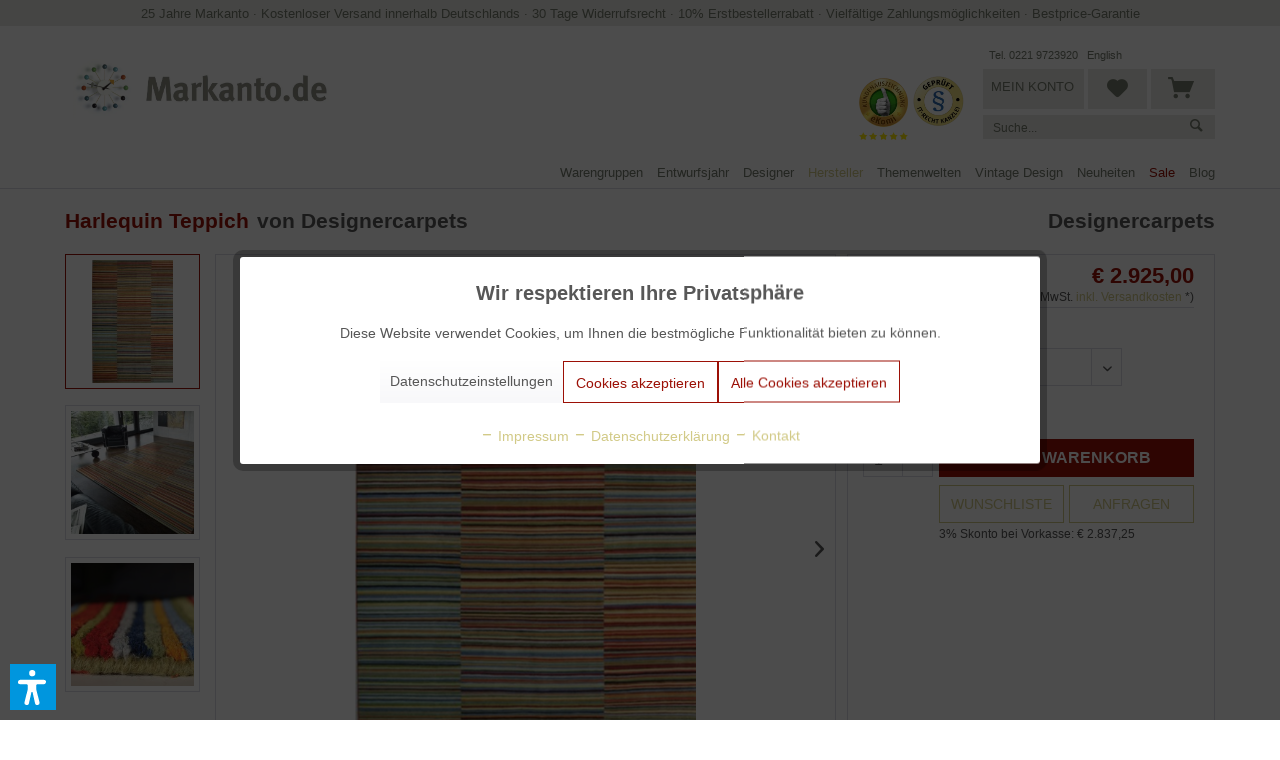

--- FILE ---
content_type: text/html; charset=UTF-8
request_url: https://www.markanto.de/harlequin-teppich.html
body_size: 26384
content:
<!DOCTYPE html> <html class="no-js" lang="de" itemscope="itemscope" itemtype="https://schema.org/WebPage"> <head> <meta charset="utf-8"> <meta name="robots" content=" index,follow " /> <meta name="description" content="Harlequin Teppich von Designercarpets - Teppich Drechsle Werksentwurf bequem bei Markanto online kaufen &gt; Online-Designhandel seit 1999 ✓ 3% Skonto bei Vorauszahlung ✓ Versandkostenfrei in DE,AT,CH ➤ Jetzt bestellen!" /> <meta property="og:type" content="product" /> <meta property="og:site_name" content="Markanto" /> <meta property="og:url" content="https://www.markanto.de/harlequin-teppich.html" /> <meta property="og:title" content="Harlequin Teppich" /> <meta property="og:description" content="Designercarpets Harlequin Teppich / Harlequin Rug Der Teppich Harlequin ist ein Werksentwurf von Designercarpets und erinnert an die…" /> <meta property="og:image" content="https://www.markanto.de/media/image/88/df/40/harlequin-drechsle-1497_0.jpg" /> <meta property="product:brand" content="Markanto Designklassiker UG" /> <meta property="product:price" content="2925,00" /> <meta property="product:product_link" content="https://www.markanto.de/harlequin-teppich.html" /> <meta name="twitter:card" content="product" /> <meta name="twitter:site" content="Markanto" /> <meta name="twitter:title" content="Harlequin Teppich" /> <meta name="twitter:description" content="Designercarpets Harlequin Teppich / Harlequin Rug Der Teppich Harlequin ist ein Werksentwurf von Designercarpets und erinnert an die…" /> <meta name="twitter:image" content="https://www.markanto.de/media/image/88/df/40/harlequin-drechsle-1497_0.jpg" /> <script type="application/ld+json">
{
"@context": "https://schema.org",
"@type":"Product",
"name":"Harlequin Teppich",
"image": "https://www.markanto.de/media/image/88/df/40/harlequin-drechsle-1497_0.jpg",
"url":"shopware.php?sViewport=detail&sArticle=1197&sCategory=633",
"offers": {
"@type": "Offer",
"price": "2925.00",
"priceCurrency": "EUR"
}
}
</script> <meta itemprop="copyrightHolder" content="Markanto" /> <meta itemprop="copyrightYear" content="2014" /> <meta itemprop="isFamilyFriendly" content="True" /> <meta itemprop="image" content="https://www.markanto.de/media/image/4e/11/fa/Markanto-Logoac4Ne6fJbZm5W.webp" /> <meta name="viewport" content="width=device-width, initial-scale=1.0, user-scalable=no"> <meta name="mobile-web-app-capable" content="yes"> <meta name="apple-mobile-web-app-title" content="Markanto"> <meta name="apple-mobile-web-app-capable" content="yes"> <meta name="apple-mobile-web-app-status-bar-style" content="default"> <meta name="fragment" content="!"> <link rel="apple-touch-icon" href="https://www.markanto.de/media/image/92/e9/64/logo_mobile.png"> <link rel="shortcut icon" href="https://www.markanto.de/media/unknown/d9/0c/f4/favicon.ico"> <meta name="msapplication-navbutton-color" content="#9C1006" /> <meta name="application-name" content="Markanto" /> <meta name="msapplication-starturl" content="https://www.markanto.de/" /> <meta name="msapplication-window" content="width=1024;height=768" /> <meta name="msapplication-TileImage" content="https://www.markanto.de/media/image/92/e9/64/logo_mobile.png"> <meta name="msapplication-TileColor" content="#9C1006"> <meta name="theme-color" content="#9C1006" /> <link rel="canonical" href="https://www.markanto.de/harlequin-teppich.html" /> <title itemprop="name">Harlequin Teppich - Designer Carpets | Markanto</title> <link href="/web/cache/1767103460_74e49c1aacd8ecc6b86e54c3bdea7c4d.css" media="all" rel="stylesheet" type="text/css" /> <script>
dataLayer = window.dataLayer || [];
// Clear the previous ecommerce object
dataLayer.push({ ecommerce: null });
// Push regular datalayer
dataLayer.push ({"pageTitle":"Harlequin Teppich - Designer Carpets\t | Markanto","pageCategory":"Detail","pageSubCategory":"","pageCategoryID":633,"productCategoryPath":"","pageSubCategoryID":"","pageCountryCode":"de_DE","pageLanguageCode":"de","pageVersion":1,"pageTestVariation":"1","pageValue":1,"pageAttributes":"1","productID":1197,"productStyleID":"","productEAN":"","productName":"Harlequin Teppich","productPrice":"2925.00","productCategory":null,"productCurrency":"EUR","productColor":"","productRealColor":"","productSku":"S3405"});
// Push new GA4 tags
dataLayer.push({"event":"view_item","ecommerce":{"currency":"EUR","value":"2925.00","items":[{"item_id":"S3405","item_name":"Harlequin Teppich","affiliation":"Markanto","index":0,"item_brand":"Markanto Designklassiker UG","item_list_id":633,"item_list_name":"Category","price":"2925.00","quantity":1,"item_category":"Hersteller","item_category1":"Designercarpets"}]}});
// Push Remarketing tags
</script> <script>(function(w,d,s,l,i){w[l]=w[l]||[];w[l].push({'gtm.start':
new Date().getTime(),event:'gtm.js'});var f=d.getElementsByTagName(s)[0],
j=d.createElement(s),dl=l!='dataLayer'?'&l='+l:'';j.async=true;j.src=
'https://www.googletagmanager.com/gtm.js?id='+i+dl;f.parentNode.insertBefore(j,f);
})(window,document,'script','dataLayer','GTM-PVHJRHL');</script> <script>var dv_accessibility_options = {"language":"de","standardToolPosition":6,"filters":{"height":"","displayBlock":".cart--amount,.cart--display,.cart--quantity","lineHeight":".account--display,.filter-panel--title,.navigation--signin-btn,.cart--amount,.cookie-permission--decline-button,.cookie-permission--configure-button,.cart--display","wrapInput":".main-search--form"},"enabledModules":{"keyboardNav":"1","contrast":"1","highlightLinks":"1","biggerText":"1","textSpacing":"1","legibleFonts":"1","bigCursor":"1","readingGuide":"1","tooltips":"1","pauseAnimations":"1"},"enableResetButton":"1","enablePageStructureButton":"1","enablePositionButton":"1","moduleKeyboardNav":{"frameColor":"#ff0000"},"moduleContrast":{"useInverseColors":"1","useDarkContrast":"1","useLightContrast":"1","useDesaturate":"1"},"moduleHighlightLinks":{"color":"#ffff00","background":"#00d1113a","highlightColor":"#000000"},"moduleLegibleFonts":["dvaccess-legible-fonts","dvaccess-legible-fonts-1"],"moduleBigCursor":{"imageURL":"[data-uri]"},"moduleReadingGuide":{"color":"#ff0000","background":"#000000","readingGuideColor":"#ff0000"},"snippets":{"copyright":"powered by <a href=https://designverign.de target=_blank rel=noopener title=designverign>designverign</a>","app.toggle.label":"Accessibility Tool ausklappen","menu.title":"Barrierefrei Hilfswerkzeuge","menu.button.move":"Icon verschieben","menu.button.page-structure":"Seiten-Struktur","menu.button.reset":"Zur\u00fccksetzen","menu.header.headers":"\u00dcberschriften","menu.header.landmarks":"Landmarks","menu.header.links":"Links","menu.position.left-top":"links oben","menu.position.left-center":"links zentriert","menu.position.left-bottom":"links unten","menu.position.right-top":"rechts oben","menu.position.right-center":"rechts mitte","menu.position.right-bottom":"rechts unten","menu.position.center-top":"mitte oben","menu.position.center-bottom":"mitte unten","module.button.bigger-text":"Gr\u00f6\u00dferer Text","module.button.bigger-text.0":"Gr\u00f6\u00dferer Text","module.button.bigger-text.1":"Gr\u00f6\u00dferer Text","module.button.bigger-text.2":"Gr\u00f6\u00dferer Text","module.button.bigger-text.3":"Gr\u00f6\u00dferer Text","module.button.cursor":"Mauszeiger","module.button.cursor.0":"Gro\u00dfer Mauszeiger","module.button.contrast":"Kontrast +","module.button.contrast.0":"Invertierte Farben","module.button.contrast.1":"Dunkler Kontrast","module.button.contrast.2":"Heller Kontrast","module.button.contrast.3":"Schwarz-Wei\u00df","module.button.highlight-links":"Links hervorheben","module.button.keyboard-nav":"Navigation per Tab-Taste","module.button.legible-fonts":"Schriftart","module.button.legible-fonts.0":"Lesbare Schriftart","module.button.legible-fonts.1":"Legasthenie freundlich","module.button.pause-animations":"Animationen pausieren","module.button.pause-animations.0":"Animationen abspielen","module.button.reading-guide":"Lese-F\u00fchrung","module.button.reading-guide.0":"Lese-F\u00fchrung","module.button.reading-guide.1":"Lese-F\u00fchrung","module.button.reading-guide.modal-title":"Hinweis","module.button.reading-guide.modal-text":"Tippen Sie kurz auf dem Bildschirm um die Lesef\u00fchrung auszurichten.","module.button.reading-guide.modal-button-text":"Verstanden","module.button.text-spacing":"Zeichen-Abstand","module.button.text-spacing.0":"Kleiner Abstand","module.button.text-spacing.1":"Moderater Abstand","module.button.text-spacing.2":"Gro\u00dfer Abstand","module.button.tooltips":"Zus\u00e4tzliche Beschreibung"}};</script> <link href="/custom/plugins/VerignDvAccessibility/Resources/public/css/dvaccess.min.css" media="all" rel="stylesheet" type="text/css" /> <link href="/custom/plugins/VerignDvAccessibility/Resources/public/css/shopwareaccess.css" media="all" rel="stylesheet" type="text/css" /> </head> <body class=" is--ctl-detail is--act-index is--no-sidebar " >  <noscript> <iframe src="https://www.googletagmanager.com/ns.html?id=GTM-PVHJRHL" height="0" width="0" style="display:none;visibility:hidden"> </iframe> </noscript>  <div data-paypalUnifiedMetaDataContainer="true" data-paypalUnifiedRestoreOrderNumberUrl="https://www.markanto.de/widgets/PaypalUnifiedOrderNumber/restoreOrderNumber" class="is--hidden"> </div> <div class="page-wrap"> <noscript class="noscript-main"> <div class="alert is--warning"> <div class="alert--icon"> <i class="icon--element icon--warning"></i> </div> <div class="alert--content"> Um Markanto in vollem Umfang nutzen zu k&ouml;nnen, empfehlen wir Ihnen Javascript in Ihrem Browser zu aktiveren. </div> </div> </noscript> <header class="header-main"> <div class="top-bar"> <div class="nktng-topbar"> <div class="nktng-topbar-inside"> <a href="https://www.markanto.de/blog/detail/sCategory/1105/blogArticle/1503">25 Jahre Markanto</a> · <a href="https://www.markanto.de/versandkosten">Kostenloser Versand innerhalb Deutschlands</a> · <a href="https://www.markanto.de/widerrufsbelehrung">30 Tage Widerrufsrecht</a> · <a href="https://www.markanto.de/blog/detail/sCategory/1105/blogArticle/1169">10% Erstbestellerrabatt</a> · <a href="https://www.markanto.de/zahlungsmoeglichkeiten">Vielfältige Zahlungsmöglichkeiten</a> · <a href="https://www.markanto.de/preisgarantie">Bestprice-Garantie</a> </div> </div> <div class="mobile-topbar container block-group"> <div class="header--positive-vibes"> <div class="visible-part"> <ul> <li> <a href="https://www.markanto.de/blog/detail/sCategory/1105/blogArticle/1503">25 Jahre Markanto</a> </li><li> <a href="https://www.markanto.de/versandkosten">Kostenloser Versand innerhalb Deutschlands</a> </li><li> <a href="https://www.markanto.de/widerrufsbelehrung">30 Tage Widerrufsrecht</a> </li><li> <a href="https://www.markanto.de/zahlungsmoeglichkeiten">Vielfältige Zahlungsmöglichkeiten</a> </li><li> <a href="https://www.markanto.de/preisgarantie">Bestprice-Garantie</a> </li> </ul> </div> </div> </div> </div> <div class="container header--navigation"> <div class="logo-main block-group" role="banner"> <div class="logo--shop block"> <a class="logo--link" href="https://www.markanto.de/" title="Markanto - zur Startseite wechseln"> <picture> <source srcset="https://www.markanto.de/media/image/4e/11/fa/Markanto-Logoac4Ne6fJbZm5W.webp" media="(min-width: 78.75em)"> <source srcset="https://www.markanto.de/media/image/4e/11/fa/Markanto-Logoac4Ne6fJbZm5W.webp" media="(min-width: 64em)"> <source srcset="https://www.markanto.de/media/image/4e/11/fa/Markanto-Logoac4Ne6fJbZm5W.webp" media="(min-width: 48em)"> <img srcset="https://www.markanto.de/media/image/4e/11/fa/Markanto-Logoac4Ne6fJbZm5W.webp" alt="Markanto - zur Startseite wechseln" /> </picture> </a> </div> <li class="navigation--entry markanto-siegel-mobil ekomi"> <a class="btn entry--link is--shopnav" href="https://www.ekomi.de/bewertungen-markanto.html" target="_blank" rel="nofollow"> <img src="/themes/Frontend/Markanto/frontend/_public/src/img/eKomi-Siegel-Gold.webp" alt="ekomi-gold"/> </a> </li> <li class="navigation--entry markanto-siegel-mobil markanto-siegel--last"> <a class="btn entry--link is--shopnav" href="https://it-recht-kanzlei.de/Service/pruefzeichen.php?sid=1e341-d532" target="_blank" rel="nofollow noopener"> <img src="/themes/Frontend/Markanto/frontend/_public/src/img/IT-Recht-Kanzlei-Siegel.webp" alt="IT-Recht-Kanzlei"> </a> </li> </div> <nav class="shop--navigation block-group"> <ul class="navigation--list block-group" role="menubar"> <li class="navigation--entry entry--menu-left" role="menuitem"> <a class="entry--link entry--trigger btn is--icon-left" href="#offcanvas--left" data-offcanvas="true" data-offCanvasSelector=".sidebar-main" aria-label=" "> <i class="icon--menu"></i> </a> </li> <li class="navigation--entry entry--search" role="menuitem" data-search="true" aria-haspopup="true" data-minLength="3"> <a class="btn entry--link old--search entry--trigger" href="#show-hide--search" title="Suche anzeigen / schließen" aria-label="Suche anzeigen / schließen"> <i class="icon--search"></i> <span class="search--display">Suchen</span> </a> </li> <li class="navigation--entry markanto-siegel ekomi"> <a class="btn entry--link is--shopnav" href="https://www.ekomi.de/bewertungen-markanto.html" target="_blank" rel="nofollow"> <img src="/themes/Frontend/Markanto/frontend/_public/src/img/eKomi-Siegel-Gold.webp" alt="ekomi-gold"/> </a> </li> <li class="navigation--entry markanto-siegel markanto-siegel--last"> <a class="btn entry--link is--shopnav" href="https://it-recht-kanzlei.de/Service/pruefzeichen.php?sid=1e341-d532" target="_blank" rel="nofollow noopener"> <img src="/themes/Frontend/Markanto/frontend/_public/src/img/IT-Recht-Kanzlei-Siegel.webp" alt="IT-Recht-Kanzlei"> </a> </li> <li class="navigation--entry entry--search markanto-original-search" role="menuitem" data-search="true" aria-haspopup="true"> <a class="btn entry--link is--shopnav entry--trigger" href="#show-hide--search" title="Suche anzeigen / schließen"> <i class="icon--search"></i> <span class="search--display">Suchen</span> </a> <form action="/search" method="get" class="main-search--form"> <input type="search" name="sSearch" aria-label="Suche..." class="main-search--field" autocomplete="off" autocapitalize="off" placeholder="Suche..." maxlength="30" /> <button type="submit" class="main-search--button" aria-label="Suchen"> <i class="icon--search"></i> <span class="main-search--text">Suchen</span> </button> <div class="form--ajax-loader">&nbsp;</div> </form> <div class="main-search--results"></div> </li> <li class="navigation--entry markanto-account-actions"> <div class="headerlinks"> <a href="tel:+492219723920" class="markanto-phone servicelink headlinks">Tel. 0221 9723920</a> <a href="https://www.markanto.de/english" class="markanto-english servicelink headlinks">English</a> </div> <a href="https://www.markanto.de/account" title="Mein Konto" class="btn is--shopnav entry--link account--link"> <i class="icon--account"></i> <span class="account--display"> Mein Konto </span> </a> <a href="https://www.markanto.de/note" title="Merkzettel" class="btn notepad--link is--shopnav"> <i class="icon--heart"></i> </a> <a class="btn is--shopnav is--icon-left cart--link" href="https://www.markanto.de/checkout/cart" title="Warenkorb"> <span class="cart--display"> Warenkorb </span> <span class="badge is--primary is--minimal cart--quantity is--hidden">0</span> <i class="icon--basket"></i> </a> <div class="ajax-loader">&nbsp;</div> <div class="markanto-search" data-search="true" aria-haspopup="true"> <form action="/search" method="get" class="main-search--form"> <input type="search" name="sSearch" aria-label="Suche..." class="main-search--field" autocomplete="off" autocapitalize="off" placeholder="Suche..." maxlength="30" /> <button type="submit" class="main-search--button" aria-label="Suchen"> <i class="icon--search"></i> <span class="main-search--text">Suchen</span> </button> <div class="form--ajax-loader">&nbsp;</div> </form> <div class="main-search--results"></div> </div> </li> </ul> </nav> <div class="container--ajax-cart" data-collapse-cart="true" data-displayMode="offcanvas"></div> </div> </header> <nav class="navigation-main"> <div class="container" data-menu-scroller="true" data-listSelector=".navigation--list.container" data-viewPortSelector=".navigation--list-wrapper"> <div class="navigation--list-wrapper"> <ul class="navigation--list container" role="menubar" itemscope="itemscope" itemtype="https://schema.org/SiteNavigationElement"> <li class="navigation--entry" role="menuitem"><a class="navigation--link" href="https://www.markanto.de/warengruppen/" title="Warengruppen" aria-label="Warengruppen" itemprop="url"><span itemprop="name">Warengruppen</span></a></li><li class="navigation--entry" role="menuitem"><a class="navigation--link" href="https://www.markanto.de/entwurfsjahr/" title="Entwurfsjahr" aria-label="Entwurfsjahr" itemprop="url"><span itemprop="name">Entwurfsjahr</span></a></li><li class="navigation--entry" role="menuitem"><a class="navigation--link" href="https://www.markanto.de/designer/" title="Designer" aria-label="Designer" itemprop="url"><span itemprop="name">Designer</span></a></li><li class="navigation--entry is--active" role="menuitem"><a class="navigation--link is--active" href="https://www.markanto.de/hersteller/" title="Hersteller" aria-label="Hersteller" itemprop="url"><span itemprop="name">Hersteller</span></a></li><li class="navigation--entry" role="menuitem"><a class="navigation--link" href="https://www.markanto.de/themenwelten/" title="Themenwelten" aria-label="Themenwelten" itemprop="url"><span itemprop="name">Themenwelten</span></a></li><li class="navigation--entry" role="menuitem"><a class="navigation--link" href="https://www.markanto.de/vintage-design/" title="Vintage Design" aria-label="Vintage Design" itemprop="url"><span itemprop="name">Vintage Design</span></a></li><li class="navigation--entry" role="menuitem"><a class="navigation--link" href="https://www.markanto.de/neuheiten/" title="Neuheiten" aria-label="Neuheiten" itemprop="url"><span itemprop="name">Neuheiten</span></a></li><li class="navigation--entry" role="menuitem"><a class="navigation--link" href="https://www.markanto.de/angebote/" title="Sale" aria-label="Sale" itemprop="url"><span itemprop="name">Sale</span></a></li><li class="navigation--entry" role="menuitem"><a class="navigation--link" href="https://www.markanto.de/blog/" title="Blog" aria-label="Blog" itemprop="url"><span itemprop="name">Blog</span></a></li> </ul> </div> <div class="advanced-menu" data-advanced-menu="true" data-hoverDelay="250"> <div class="menu--container "> <div class="content--wrapper has--content has--teaser"> <div class="menu--teaser" style="width: 50%;"> <a href="https://www.markanto.de/warengruppen/" title="Zur Kategorie Warengruppen" class="teaser--image" style="background-image: url(https://www.markanto.de/media/image/a9/8d/82/Hersteller594bc72ba8f2a.jpg);"></a> </div> <div class="markanto-auswahl1" style="width: 17%;"> <a data-category-id="80" class="markanto-advance-menu--hover" href="https://www.markanto.de/warengruppen/moebel/">Möbel</a><br> <a data-category-id="1108" class="markanto-advance-menu--hover" href="https://www.markanto.de/warengruppen/leuchten/">Leuchten</a><br> <a data-category-id="77" class="markanto-advance-menu--hover" href="https://www.markanto.de/warengruppen/accessoires/">Accessoires</a><br> <a data-category-id="82" class="markanto-advance-menu--hover" href="https://www.markanto.de/warengruppen/textilien/">Textilien</a><br> <a data-category-id="1113" class="markanto-advance-menu--hover" href="https://www.markanto.de/warengruppen/druckwesen/">Bücher und Plakate</a><br> <a data-category-id="1192" class="markanto-advance-menu--hover" href="https://www.markanto.de/warengruppen/editionen/">Editionen</a><br> <a data-category-id="1174" class="markanto-advance-menu--hover" href="https://www.markanto.de/warengruppen/kunstgegenstaende/">Kunstgegenstände</a><br> <a data-category-id="1124" class="markanto-advance-menu--hover" href="https://www.markanto.de/warengruppen/miniaturen/">Miniaturen</a><br> <a data-category-id="1135" class="markanto-advance-menu--hover" href="https://www.markanto.de/warengruppen/outdoor/">Gartenmöbel</a><br> <a data-category-id="1191" class="markanto-advance-menu--hover" href="https://www.markanto.de/warengruppen/nachhaltigkeit/">Nachhaltigkeit</a><br> <a data-category-id="1125" class="markanto-advance-menu--hover" href="https://www.markanto.de/warengruppen/ausstellungsstuecke/">Ausstellungsstücke %</a><br> </div> <div class="markanto-auswahl2" style="width: 33%;"> <div class="markanto-advance-menu--level-1 markanto-advance-menu--active-80"> <a href="https://www.markanto.de/warengruppen/moebel/stuehle/">Stühle</a><br> <a href="https://www.markanto.de/warengruppen/moebel/sessel/">Sessel</a><br> <a href="https://www.markanto.de/warengruppen/moebel/barhocker-und-barstuehle/">Barhocker und Barstühle</a><br> <a href="https://www.markanto.de/warengruppen/moebel/hocker/">Hocker</a><br> <a href="https://www.markanto.de/warengruppen/moebel/sofas-und-baenke/">Sofas und Bänke</a><br> <a href="https://www.markanto.de/warengruppen/moebel/couchtische-und-beistelltische/">Couchtische und Beistelltische</a><br> <a href="https://www.markanto.de/warengruppen/moebel/esstische/">Esstische</a><br> <a href="https://www.markanto.de/warengruppen/moebel/schreibtische/">Schreibtische</a><br> <a href="https://www.markanto.de/warengruppen/moebel/regale-sideboards-etc/">Regale, Sideboards, etc</a><br> <a href="https://www.markanto.de/warengruppen/moebel/konsolen-paravents-barwagen-etc./">Konsolen, Paravents, Barwagen, etc.</a><br> <a href="https://www.markanto.de/warengruppen/moebel/garderoben-und-spiegel/">Garderoben </a><br> <a href="https://www.markanto.de/warengruppen/moebel/betten/">Betten</a><br> <a href="https://www.markanto.de/warengruppen/moebel/kindermoebel/">Kindermöbel</a><br> </div> <div class="markanto-advance-menu--level-1 markanto-advance-menu--active-1108"> <a href="https://www.markanto.de/warengruppen/leuchten/tischleuchten/">Tischleuchten</a><br> <a href="https://www.markanto.de/warengruppen/leuchten/pendelleuchten/">Pendelleuchten</a><br> <a href="https://www.markanto.de/warengruppen/leuchten/stehleuchten/">Stehleuchten</a><br> <a href="https://www.markanto.de/warengruppen/leuchten/wandleuchten-und-deckenleuchten/">Wandleuchten und Deckenleuchten</a><br> <a href="https://www.markanto.de/warengruppen/leuchten/bodenleuchten/">Bodenleuchten</a><br> </div> <div class="markanto-advance-menu--level-1 markanto-advance-menu--active-77"> <a href="https://www.markanto.de/warengruppen/accessoires/dekokrationsobjekte/">Dekorationsobjekte</a><br> <a href="https://www.markanto.de/warengruppen/moebel/spiegel/">Spiegel</a><br> <a href="https://www.markanto.de/warengruppen/uhren/">Wanduhren</a><br> <a href="https://www.markanto.de/warengruppen/accessoires/tischuhren-und-wecker/">Tischuhren und Wecker</a><br> <a href="https://www.markanto.de/warengruppen/accessoires/schalen/">Schalen und Dosen</a><br> <a href="https://www.markanto.de/warengruppen/glaswaren/">Vasen</a><br> <a href="https://www.markanto.de/warengruppen/accessoires/glaeser-und-karaffen/">Gläser </a><br> <a href="https://www.markanto.de/warengruppen/accessoires/karaffen-und-kruege/">Karaffen und Krüge</a><br> <a href="https://www.markanto.de/warengruppen/accessoires/geschirr-und-besteck/">Geschirr und Besteck</a><br> <a href="https://www.markanto.de/warengruppen/accessoires/tisch-und-kuechenaccessoires/">Küchenaccessoires</a><br> <a href="https://www.markanto.de/warengruppen/accessoires/tabletts-und-ablagen/">Tabletts und Ablagen</a><br> <a href="https://www.markanto.de/warengruppen/metallwaren/">Beschläge und Griffe</a><br> <a href="https://www.markanto.de/warengruppen/accessoires/bueroutensilien/">Büroutensilien</a><br> <a href="https://www.markanto.de/warengruppen/elektrogeraete/">Radios und Taschenrechner</a><br> <a href="https://www.markanto.de/warengruppen/accessoires/kerzenstaender/">Kerzenständer</a><br> <a href="https://www.markanto.de/warengruppen/accessoires/aschenbecher-und-buchstuetzen/">Aschenbecher</a><br> <a href="https://www.markanto.de/warengruppen/accessoires/schirmstaender-und-zeitschriftenstaender/">Schirmständer</a><br> <a href="https://www.markanto.de/warengruppen/accessoires/zeitschriftenstaender/">Zeitschriftenständer</a><br> </div> <div class="markanto-advance-menu--level-1 markanto-advance-menu--active-82"> <a href="https://www.markanto.de/warengruppen/textilien/teppiche/">Teppiche</a><br> <a href="https://www.markanto.de/warengruppen/textilien/kissen/">Kissen</a><br> <a href="https://www.markanto.de/warengruppen/textilien/decken/">Decken</a><br> </div> <div class="markanto-advance-menu--level-1 markanto-advance-menu--active-1113"> </div> <div class="markanto-advance-menu--level-1 markanto-advance-menu--active-1192"> </div> <div class="markanto-advance-menu--level-1 markanto-advance-menu--active-1174"> </div> <div class="markanto-advance-menu--level-1 markanto-advance-menu--active-1124"> </div> <div class="markanto-advance-menu--level-1 markanto-advance-menu--active-1135"> </div> <div class="markanto-advance-menu--level-1 markanto-advance-menu--active-1191"> </div> <div class="markanto-advance-menu--level-1 markanto-advance-menu--active-1125"> </div> </div> </div> </div> <div class="menu--container "> <div class="content--wrapper has--content has--teaser"> <div class="menu--teaser" style="width: 50%;"> <a href="https://www.markanto.de/entwurfsjahr/" title="Zur Kategorie Entwurfsjahr" class="teaser--image" style="background-image: url(https://www.markanto.de/media/image/8c/16/4f/Entwurf594bc748873ea.jpg);"></a> </div> <div class="markanto-auswahl1" style="width: 17%;"> <a href="https://www.markanto.de/entwurfsjahr/1900-bis-1909/">1900 bis 1909</a><br> <a href="https://www.markanto.de/entwurfsjahr/1910-bis-1919/">1910 bis 1919</a><br> <a href="https://www.markanto.de/entwurfsjahr/1920-bis-1929/">1920 bis 1929</a><br> <a href="https://www.markanto.de/entwurfsjahr/1930-bis-1939/">1930 bis 1939</a><br> <a href="https://www.markanto.de/entwurfsjahr/1940-bis-1949/">1940 bis 1949</a><br> <a href="https://www.markanto.de/entwurfsjahr/1950-bis-1959/">1950 bis 1959</a><br> <a href="https://www.markanto.de/entwurfsjahr/1960-bis-1969/">1960 bis 1969</a><br> <a href="https://www.markanto.de/entwurfsjahr/1970-bis-1979/">1970 bis 1979</a><br> <a href="https://www.markanto.de/entwurfsjahr/1980-bis-1989/">1980 bis 1989</a><br> <a href="https://www.markanto.de/entwurfsjahr/1990-bis-1999/">1990 bis 1999</a><br> <a href="https://www.markanto.de/entwurfsjahr/2000-bis-2009/">2000 bis 2009</a><br> <a href="https://www.markanto.de/entwurfsjahr/ab-2010/">2010 bis 2019</a><br> <a href="https://www.markanto.de/entwurfsjahr/ab-2020/">ab 2020</a><br> </div> <div class="markanto-auswahl2" style="width: 33%;"> </div> </div> </div> <div class="menu--container "> <div class="content--wrapper has--content has--teaser"> <div class="menu--teaser" style="width: 50%;"> <a href="https://www.markanto.de/designer/" title="Zur Kategorie Designer" class="teaser--image" style="background-image: url(https://www.markanto.de/media/image/bb/ff/60/Designer594bc76cb1d3f.jpg);"></a> </div> <div class="markanto-auswahl1" style="width: 10%;"> <a href="https://www.markanto.de/designer/">Alle Designer</a> </div> <div class="markanto-auswahl2" style="width: 20%;"> Premium-Designer:<br><br> <a href="https://www.markanto.de/designer/aalto-alvar/"> Alvar Aalto</a><br> <a href="https://www.markanto.de/designer/bertoia-harry/"> Harry Bertoia</a><br> <a href="https://www.markanto.de/designer/bouroullec-ronan-und-erwan/"> Ronan und Erwan Bouroullec</a><br> <a href="https://www.markanto.de/designer/castiglioni-achille-und-pier/"> Achille und Pier Castiglioni</a><br> <a href="https://www.markanto.de/designer/colombo-joe/"> Joe Colombo</a><br> <a href="https://www.markanto.de/designer/eames-charles-und-ray/"> Charles und Ray Eames</a><br> <a href="https://www.markanto.de/designer/eiermann-egon/"> Egon Eiermann</a><br> <a href="https://www.markanto.de/designer/fabricius-kastholm/"> Fabricius & Kastholm</a><br> <a href="https://www.markanto.de/designer/fornasetti-piero/"> Piero Fornasetti</a><br> <a href="https://www.markanto.de/designer/girard-alexander/"> Alexander Girard</a><br> <a href="https://www.markanto.de/designer/jacobsen-arne/"> Arne Jacobsen</a><br> <a href="https://www.markanto.de/designer/kjaerholm-poul/"> Poul Kjaerholm</a><br> <a href="https://www.markanto.de/designer/knoll-florence/"> Florence Knoll</a><br> </div> <div class="markanto-auswahl3" style="width: 20%;"> <a href="https://www.markanto.de/designer/le-corbusier/"> Le Corbusier</a><br> <a href="https://www.markanto.de/designer/mies-van-der-rohe-ludwig/"> Ludwig Mies van der Rohe</a><br> <a href="https://www.markanto.de/designer/mollino-carlo/"> Carlo Mollino</a><br> <a href="https://www.markanto.de/designer/nelson-george/"> George Nelson</a><br> <a href="https://www.markanto.de/designer/neutra-richard/"> Richard Neutra</a><br> <a href="https://www.markanto.de/designer/noguchi-isamu/"> Isamu Noguchi</a><br> <a href="https://www.markanto.de/designer/panton-verner/"> Verner Panton</a><br> <a href="https://www.markanto.de/designer/perriand-charlotte/"> Charlotte Perriand</a><br> <a href="https://www.markanto.de/designer/ponti-gio/"> Gio Ponti</a><br> <a href="https://www.markanto.de/designer/prouve-jean/"> Jean Prouvé</a><br> <a href="https://www.markanto.de/designer/saarinen-eero/"> Eero Saarinen</a><br> <a href="https://www.markanto.de/designer/sarfatti-gino/"> Gino Sarfatti</a><br> <a href="https://www.markanto.de/designer/sottsass-ettore/"> Ettore Sottsass</a><br> <a href="https://www.markanto.de/designer/tapiovaara-ilmari/"> Ilmari Tapiovaara</a><br> <a href="https://www.markanto.de/designer/wegner-hans/"> Hans Wegner</a><br> </div> </div> </div> <div class="menu--container "> <div class="content--wrapper has--content has--teaser"> <div class="menu--teaser" style="width: 50%;"> <a href="https://www.markanto.de/hersteller/" title="Zur Kategorie Hersteller" class="teaser--image" style="background-image: url(https://www.markanto.de/media/image/1b/2e/b5/Herstelller2594bc79216fcc.jpg);"></a> </div> <div class="markanto-auswahl1" style="width: 10%;"> <a href="https://www.markanto.de/hersteller/">Alle Hersteller</a> </div> <div class="markanto-auswahl2" style="width: 20%;"> Premium-Hersteller:<br><br> <a href="https://www.markanto.de/hersteller/andtradition/">andtradition</a><br> <a href="https://www.markanto.de/hersteller/artek/">Artek</a><br> <a href="https://www.markanto.de/hersteller/artifort/">Artifort</a><br> <a href="https://www.markanto.de/hersteller/bitossi-ceramiche/">Bitossi Ceramiche</a><br> <a href="https://www.markanto.de/hersteller/cappellini/">Cappellini</a><br> <a href="https://www.markanto.de/hersteller/cassina/">Cassina</a><br> <a href="https://www.markanto.de/hersteller/carl-hansen/">Carl Hansen</a><br> <a href="https://www.markanto.de/hersteller/cherner/">Cherner</a><br> <a href="https://www.markanto.de/hersteller/classicon/">ClassiCon</a><br> <a href="https://www.markanto.de/hersteller/e15/">e15</a><br> <a href="https://www.markanto.de/hersteller/eero-aarnio-originals/">Eero Aarnio Originals</a><br> <a href="https://www.markanto.de/hersteller/editions-serge-mouille/">Editions Serge Mouille</a><br> <a href="https://www.markanto.de/hersteller/flos/">Flos</a><br> </div> <div class="markanto-auswahl3" style="width: 20%;"> <a href="https://www.markanto.de/hersteller/fredericia/">Fredericia</a><br> <a href="https://www.markanto.de/hersteller/fritz-hansen/">Fritz Hansen</a><br> <a href="https://www.markanto.de/hersteller/fornasetti/">Fornasetti</a><br> <a href="https://www.markanto.de/hersteller/gubi/">Gubi</a><br> <a href="https://www.markanto.de/hersteller/house-of-finn-juhl/">House of Finn Juhl</a><br> <a href="https://www.markanto.de/hersteller/jonathan-adler/">Jonathan Adler Enterprises</a><br> <a href="https://www.markanto.de/hersteller/knoll-international/">Knoll International</a><br> <a href="https://www.markanto.de/hersteller/louis-poulsen/">Louis Poulsen</a><br> <a href="https://www.markanto.de/hersteller/memphis/">Memphis Milano</a><br> <a href="https://www.markanto.de/hersteller/amorim/">Pastoe</a><br> <a href="https://www.markanto.de/hersteller/richard-lampert/">Richard Lampert</a><br> <a href="https://www.markanto.de/hersteller/verpan/">Verpan</a><br> <a href="https://www.markanto.de/hersteller/vitra/">Vitra</a><br> <a href="https://www.markanto.de/hersteller/wilde-spieth/">Wilde + Spieth</a><br> <a href="https://www.markanto.de/hersteller/zanotta/">Zanotta</a><br> </div> </div> </div> <div class="menu--container "> <div class="content--wrapper has--content has--teaser"> <div class="menu--teaser" style="width: 50%;"> <a href="https://www.markanto.de/themenwelten/" title="Zur Kategorie Themenwelten" class="teaser--image" style="background-image: url(https://www.markanto.de/media/image/9f/5c/d9/Themen594bc7b37efe9.jpg);"></a> </div> <div class="markanto-auswahl1" style="width: 17%;"> <a href="https://www.markanto.de/themenwelten/jugendstil/">Jugendstil</a><br> <a href="https://www.markanto.de/themenwelten/art-deco/">Art Déco</a><br> <a href="https://www.markanto.de/themenwelten/bauhaus/">Bauhaus</a><br> <a href="https://www.markanto.de/themenwelten/klassische-moderne/">Klassische Moderne</a><br> <a href="https://www.markanto.de/themenwelten/organic-design/">Organic Design</a><br> <a href="https://www.markanto.de/themenwelten/mid-century-modern/">Mid Century Modern</a><br> <a href="https://www.markanto.de/themenwelten/scandinavian/">Scandinavian</a><br> <a href="https://www.markanto.de/themenwelten/rationalismus/">Rationalismus</a><br> <a href="https://www.markanto.de/themenwelten/pop-art/">Pop Art</a><br> <a href="https://www.markanto.de/themenwelten/radical-design/">Postmoderne</a><br> <a href="https://www.markanto.de/themenwelten/memphis/">Memphis</a><br> <a href="https://www.markanto.de/themenwelten/minimalismus/">Minimalismus</a><br> <a href="https://www.markanto.de/themenwelten/industrial-design/">Industrial Design</a><br> <a href="https://www.markanto.de/themenwelten/eklektizismus/">Eklektizismus</a><br> <a href="https://www.markanto.de/themenwelten/art-design/">Art Design</a><br> </div> <div class="markanto-auswahl2" style="width: 33%;"> </div> </div> </div> <div class="menu--container "> <div class="content--wrapper has--content has--teaser"> <div class="menu--teaser" style="width: 50%;"> <a href="https://www.markanto.de/vintage-design/" title="Zur Kategorie Vintage Design" class="teaser--image" style="background-image: url(https://www.markanto.de/media/image/g0/ac/d4/Vintage594bc7c7212a7.jpg);"></a> </div> <div class="markanto-auswahl1" style="width: 17%;"> <a href="https://www.markanto.de/vintage-design/1900-1909/">1900 - 1909</a><br> <a href="https://www.markanto.de/vintage-design/1910-1919/">1910 - 1919</a><br> <a href="https://www.markanto.de/vintage-design/1920-1929/">1920 - 1929</a><br> <a href="https://www.markanto.de/vintage-design/1930-1939/">1930 - 1939</a><br> <a href="https://www.markanto.de/vintage-design/1940-1949/">1940 - 1949</a><br> <a href="https://www.markanto.de/vintage-design/1950-1959/">1950 - 1959</a><br> <a href="https://www.markanto.de/vintage-design/1960-1969/">1960 - 1969</a><br> <a href="https://www.markanto.de/vintage-design/1970-1979/">1970 - 1979</a><br> <a href="https://www.markanto.de/vintage-design/1980-1989/">1980 - 1989</a><br> <a href="https://www.markanto.de/vintage-design/1990-1999/">1990 - 1999</a><br> <a href="https://www.markanto.de/vintage-design/2000-2009/">2000 - 2009</a><br> <a href="https://www.markanto.de/vintage-design/ab-2010/">ab 2010</a><br> </div> <div class="markanto-auswahl2" style="width: 33%;"> </div> </div> </div> <div class="menu--container is--empty-menu"> </div> <div class="menu--container is--empty-menu"> </div> <div class="menu--container is--empty-menu"> </div> </div> </div> </nav> <section class="content-main container block-group"> <div class="content-main--inner"> <aside class="sidebar-main off-canvas"> <div class="navigation--smartphone"> <ul class="navigation--list "> <li class="navigation--entry entry--close-off-canvas"> <a href="#close-categories-menu" title="Menü schließen" class="navigation--link"> Menü schließen <i class="icon--arrow-right"></i> </a> </li> </ul> <div class="mobile--switches">   </div> </div> <div class="sidebar--categories-wrapper" data-subcategory-nav="true" data-mainCategoryId="3" data-categoryId="633" data-fetchUrl="/widgets/listing/getCategory/categoryId/633"> <div class="categories--headline navigation--headline"> Kategorien </div> <div class="sidebar--categories-navigation"> <ul class="sidebar--navigation categories--navigation navigation--list is--drop-down is--level0 is--rounded" role="menu"> <li class="navigation--entry has--sub-children" role="menuitem"> <a class="navigation--link link--go-forward" href="https://www.markanto.de/warengruppen/" data-categoryId="10" data-fetchUrl="/widgets/listing/getCategory/categoryId/10" title="Warengruppen" > Warengruppen <span class="is--icon-right"> <i class="icon--arrow-right"></i> </span> </a> </li> <li class="navigation--entry has--sub-children" role="menuitem"> <a class="navigation--link link--go-forward" href="https://www.markanto.de/entwurfsjahr/" data-categoryId="9" data-fetchUrl="/widgets/listing/getCategory/categoryId/9" title="Entwurfsjahr" > Entwurfsjahr <span class="is--icon-right"> <i class="icon--arrow-right"></i> </span> </a> </li> <li class="navigation--entry has--sub-children" role="menuitem"> <a class="navigation--link link--go-forward" href="https://www.markanto.de/designer/" data-categoryId="11" data-fetchUrl="/widgets/listing/getCategory/categoryId/11" title="Designer" > Designer <span class="is--icon-right"> <i class="icon--arrow-right"></i> </span> </a> </li> <li class="navigation--entry is--active has--sub-categories has--sub-children" role="menuitem"> <a class="navigation--link is--active has--sub-categories link--go-forward" href="https://www.markanto.de/hersteller/" data-categoryId="12" data-fetchUrl="/widgets/listing/getCategory/categoryId/12" title="Hersteller" > Hersteller <span class="is--icon-right"> <i class="icon--arrow-right"></i> </span> </a> <ul class="sidebar--navigation categories--navigation navigation--list is--level1 is--rounded" role="menu"> <li class="navigation--entry" role="menuitem"> <a class="navigation--link" href="https://www.markanto.de/hersteller/carl-mertens/" data-categoryId="617" data-fetchUrl="/widgets/listing/getCategory/categoryId/617" title="Acerbis" > Acerbis </a> </li> <li class="navigation--entry" role="menuitem"> <a class="navigation--link" href="https://www.markanto.de/hersteller/casala/" data-categoryId="843" data-fetchUrl="/widgets/listing/getCategory/categoryId/843" title="Agapecasa" > Agapecasa </a> </li> <li class="navigation--entry" role="menuitem"> <a class="navigation--link" href="https://www.markanto.de/hersteller/alessi/" data-categoryId="885" data-fetchUrl="/widgets/listing/getCategory/categoryId/885" title="Alessi" > Alessi </a> </li> <li class="navigation--entry" role="menuitem"> <a class="navigation--link" href="https://www.markanto.de/hersteller/authentics/" data-categoryId="545" data-fetchUrl="/widgets/listing/getCategory/categoryId/545" title="Amini" > Amini </a> </li> <li class="navigation--entry" role="menuitem"> <a class="navigation--link" href="https://www.markanto.de/hersteller/andtradition/" data-categoryId="747" data-fetchUrl="/widgets/listing/getCategory/categoryId/747" title="andtradition" > andtradition </a> </li> <li class="navigation--entry" role="menuitem"> <a class="navigation--link" href="https://www.markanto.de/hersteller/anglepoise/" data-categoryId="894" data-fetchUrl="/widgets/listing/getCategory/categoryId/894" title="Anglepoise" > Anglepoise </a> </li> <li class="navigation--entry" role="menuitem"> <a class="navigation--link" href="https://www.markanto.de/hersteller/anthologie-quartett/" data-categoryId="540" data-fetchUrl="/widgets/listing/getCategory/categoryId/540" title="Anthologie Quartett" > Anthologie Quartett </a> </li> <li class="navigation--entry" role="menuitem"> <a class="navigation--link" href="https://www.markanto.de/hersteller/casamania/" data-categoryId="883" data-fetchUrl="/widgets/listing/getCategory/categoryId/883" title="Anonima Castelli " > Anonima Castelli </a> </li> <li class="navigation--entry" role="menuitem"> <a class="navigation--link" href="https://www.markanto.de/hersteller/anvia/" data-categoryId="611" data-fetchUrl="/widgets/listing/getCategory/categoryId/611" title="Anvia" > Anvia </a> </li> <li class="navigation--entry" role="menuitem"> <a class="navigation--link" href="https://www.markanto.de/hersteller/architectmade/" data-categoryId="678" data-fetchUrl="/widgets/listing/getCategory/categoryId/678" title="Architectmade" > Architectmade </a> </li> <li class="navigation--entry" role="menuitem"> <a class="navigation--link" href="https://www.markanto.de/hersteller/arflex/" data-categoryId="1194" data-fetchUrl="/widgets/listing/getCategory/categoryId/1194" title="Arflex" > Arflex </a> </li> <li class="navigation--entry" role="menuitem"> <a class="navigation--link" href="https://www.markanto.de/hersteller/arno-wolf/" data-categoryId="892" data-fetchUrl="/widgets/listing/getCategory/categoryId/892" title="Arno Wolf" > Arno Wolf </a> </li> <li class="navigation--entry" role="menuitem"> <a class="navigation--link" href="https://www.markanto.de/hersteller/arnolfo-di-cambio/" data-categoryId="904" data-fetchUrl="/widgets/listing/getCategory/categoryId/904" title="Arnolfo di Cambio" > Arnolfo di Cambio </a> </li> <li class="navigation--entry has--sub-children" role="menuitem"> <a class="navigation--link link--go-forward" href="https://www.markanto.de/hersteller/artek/" data-categoryId="541" data-fetchUrl="/widgets/listing/getCategory/categoryId/541" title="Artek" > Artek <span class="is--icon-right"> <i class="icon--arrow-right"></i> </span> </a> </li> <li class="navigation--entry" role="menuitem"> <a class="navigation--link" href="https://www.markanto.de/hersteller/artemide/" data-categoryId="542" data-fetchUrl="/widgets/listing/getCategory/categoryId/542" title="Artemide" > Artemide </a> </li> <li class="navigation--entry" role="menuitem"> <a class="navigation--link" href="https://www.markanto.de/hersteller/artisan-house/" data-categoryId="881" data-fetchUrl="/widgets/listing/getCategory/categoryId/881" title="Artisan House" > Artisan House </a> </li> <li class="navigation--entry" role="menuitem"> <a class="navigation--link" href="https://www.markanto.de/hersteller/artifort/" data-categoryId="543" data-fetchUrl="/widgets/listing/getCategory/categoryId/543" title="Artifort" > Artifort </a> </li> <li class="navigation--entry" role="menuitem"> <a class="navigation--link" href="https://www.markanto.de/hersteller/astep/" data-categoryId="818" data-fetchUrl="/widgets/listing/getCategory/categoryId/818" title="Astep" > Astep </a> </li> <li class="navigation--entry" role="menuitem"> <a class="navigation--link" href="https://www.markanto.de/hersteller/atelier-christiane-bernstiel/" data-categoryId="631" data-fetchUrl="/widgets/listing/getCategory/categoryId/631" title="Atelier Christiane Bernstiel" > Atelier Christiane Bernstiel </a> </li> <li class="navigation--entry" role="menuitem"> <a class="navigation--link" href="https://www.markanto.de/hersteller/columbia-forest-products/" data-categoryId="900" data-fetchUrl="/widgets/listing/getCategory/categoryId/900" title="Atelier Martin Goerg" > Atelier Martin Goerg </a> </li> <li class="navigation--entry" role="menuitem"> <a class="navigation--link" href="https://www.markanto.de/hersteller/atelier-lutz-koenecke/" data-categoryId="646" data-fetchUrl="/widgets/listing/getCategory/categoryId/646" title="Atelier Lutz Könecke" > Atelier Lutz Könecke </a> </li> <li class="navigation--entry" role="menuitem"> <a class="navigation--link" href="https://www.markanto.de/https://www.markanto.de/atelier-martens/" data-categoryId="906" data-fetchUrl="/widgets/listing/getCategory/categoryId/906" title="Atelier Gitte Lorentzen" > Atelier Gitte Lorentzen </a> </li> <li class="navigation--entry" role="menuitem"> <a class="navigation--link" href="https://www.markanto.de/hersteller/b-line/" data-categoryId="615" data-fetchUrl="/widgets/listing/getCategory/categoryId/615" title="B-Line" > B-Line </a> </li> <li class="navigation--entry" role="menuitem"> <a class="navigation--link" href="https://www.markanto.de/hersteller/bassamfellows/" data-categoryId="546" data-fetchUrl="/widgets/listing/getCategory/categoryId/546" title="BassamFellows" > BassamFellows </a> </li> <li class="navigation--entry" role="menuitem"> <a class="navigation--link" href="https://www.markanto.de/hersteller/baltensweiler-ag/" data-categoryId="630" data-fetchUrl="/widgets/listing/getCategory/categoryId/630" title="Baltensweiler AG" > Baltensweiler AG </a> </li> <li class="navigation--entry" role="menuitem"> <a class="navigation--link" href="https://www.markanto.de/hersteller/bd-barcelona/" data-categoryId="605" data-fetchUrl="/widgets/listing/getCategory/categoryId/605" title="bd barcelona" > bd barcelona </a> </li> <li class="navigation--entry" role="menuitem"> <a class="navigation--link" href="https://www.markanto.de/hersteller/bonacina-1889/" data-categoryId="601" data-fetchUrl="/widgets/listing/getCategory/categoryId/601" title="Bernstorffsminde" > Bernstorffsminde </a> </li> <li class="navigation--entry" role="menuitem"> <a class="navigation--link" href="https://www.markanto.de/hersteller/brdr.-krueger/" data-categoryId="537" data-fetchUrl="/widgets/listing/getCategory/categoryId/537" title="BRDR. Krüger" > BRDR. Krüger </a> </li> <li class="navigation--entry" role="menuitem"> <a class="navigation--link" href="https://www.markanto.de/hersteller/bitossi-ceramiche/" data-categoryId="606" data-fetchUrl="/widgets/listing/getCategory/categoryId/606" title="Bitossi Ceramiche" > Bitossi Ceramiche </a> </li> <li class="navigation--entry" role="menuitem"> <a class="navigation--link" href="https://www.markanto.de/hersteller/bjoern-wiinblad/" data-categoryId="562" data-fetchUrl="/widgets/listing/getCategory/categoryId/562" title="Bjørn Wiinblad" > Bjørn Wiinblad </a> </li> <li class="navigation--entry" role="menuitem"> <a class="navigation--link" href="https://www.markanto.de/hersteller/bosa/" data-categoryId="607" data-fetchUrl="/widgets/listing/getCategory/categoryId/607" title="Bosa" > Bosa </a> </li> <li class="navigation--entry" role="menuitem"> <a class="navigation--link" href="https://www.markanto.de/hersteller/braun/" data-categoryId="616" data-fetchUrl="/widgets/listing/getCategory/categoryId/616" title="BRAUN" > BRAUN </a> </li> <li class="navigation--entry" role="menuitem"> <a class="navigation--link" href="https://www.markanto.de/hersteller/bruno-mathsson-international/" data-categoryId="899" data-fetchUrl="/widgets/listing/getCategory/categoryId/899" title="Bruno Mathsson International" > Bruno Mathsson International </a> </li> <li class="navigation--entry" role="menuitem"> <a class="navigation--link" href="https://www.markanto.de/hersteller/popdom-collection/" data-categoryId="602" data-fetchUrl="/widgets/listing/getCategory/categoryId/602" title="BUDDE" > BUDDE </a> </li> <li class="navigation--entry has--sub-children" role="menuitem"> <a class="navigation--link link--go-forward" href="https://www.markanto.de/hersteller/cappellini/" data-categoryId="902" data-fetchUrl="/widgets/listing/getCategory/categoryId/902" title="Cappellini" > Cappellini <span class="is--icon-right"> <i class="icon--arrow-right"></i> </span> </a> </li> <li class="navigation--entry has--sub-children" role="menuitem"> <a class="navigation--link link--go-forward" href="https://www.markanto.de/hersteller/cassina/" data-categoryId="910" data-fetchUrl="/widgets/listing/getCategory/categoryId/910" title="Cassina" > Cassina <span class="is--icon-right"> <i class="icon--arrow-right"></i> </span> </a> </li> <li class="navigation--entry" role="menuitem"> <a class="navigation--link" href="https://www.markanto.de/hersteller/carl-hansen/" data-categoryId="799" data-fetchUrl="/widgets/listing/getCategory/categoryId/799" title="Carl Hansen" > Carl Hansen </a> </li> <li class="navigation--entry" role="menuitem"> <a class="navigation--link" href="https://www.markanto.de/hersteller/cherner/" data-categoryId="618" data-fetchUrl="/widgets/listing/getCategory/categoryId/618" title="Cherner" > Cherner </a> </li> <li class="navigation--entry" role="menuitem"> <a class="navigation--link" href="https://www.markanto.de/hersteller/chapo-creation/" data-categoryId="551" data-fetchUrl="/widgets/listing/getCategory/categoryId/551" title="Codiceicona" > Codiceicona </a> </li> <li class="navigation--entry" role="menuitem"> <a class="navigation--link" href="https://www.markanto.de/hersteller/classicon/" data-categoryId="619" data-fetchUrl="/widgets/listing/getCategory/categoryId/619" title="ClassiCon" > ClassiCon </a> </li> <li class="navigation--entry" role="menuitem"> <a class="navigation--link" href="https://www.markanto.de/hersteller/christopher-farr-editions/" data-categoryId="552" data-fetchUrl="/widgets/listing/getCategory/categoryId/552" title="Christopher Farr" > Christopher Farr </a> </li> <li class="navigation--entry" role="menuitem"> <a class="navigation--link" href="https://www.markanto.de/hersteller/danese/" data-categoryId="620" data-fetchUrl="/widgets/listing/getCategory/categoryId/620" title="Danese Milano" > Danese Milano </a> </li> <li class="navigation--entry is--active" role="menuitem"> <a class="navigation--link is--active" href="https://www.markanto.de/hersteller/designercarpets/" data-categoryId="633" data-fetchUrl="/widgets/listing/getCategory/categoryId/633" title="Designercarpets" > Designercarpets </a> </li> <li class="navigation--entry" role="menuitem"> <a class="navigation--link" href="https://www.markanto.de/hersteller/dk3/" data-categoryId="831" data-fetchUrl="/widgets/listing/getCategory/categoryId/831" title="Dk3" > Dk3 </a> </li> <li class="navigation--entry" role="menuitem"> <a class="navigation--link" href="https://www.markanto.de/hersteller/droog-design/" data-categoryId="632" data-fetchUrl="/widgets/listing/getCategory/categoryId/632" title="Droog Design" > Droog Design </a> </li> <li class="navigation--entry has--sub-children" role="menuitem"> <a class="navigation--link link--go-forward" href="https://www.markanto.de/hersteller/e15/" data-categoryId="622" data-fetchUrl="/widgets/listing/getCategory/categoryId/622" title="e15" > e15 <span class="is--icon-right"> <i class="icon--arrow-right"></i> </span> </a> </li> <li class="navigation--entry" role="menuitem"> <a class="navigation--link" href="https://www.markanto.de/hersteller/dunbar/" data-categoryId="837" data-fetchUrl="/widgets/listing/getCategory/categoryId/837" title="Dunbar" > Dunbar </a> </li> <li class="navigation--entry" role="menuitem"> <a class="navigation--link" href="https://www.markanto.de/hersteller/eero-aarnio-originals/" data-categoryId="538" data-fetchUrl="/widgets/listing/getCategory/categoryId/538" title="Eero Aarnio Originals" > Eero Aarnio Originals </a> </li> <li class="navigation--entry" role="menuitem"> <a class="navigation--link" href="https://www.markanto.de/hersteller/ecart-international/" data-categoryId="563" data-fetchUrl="/widgets/listing/getCategory/categoryId/563" title="Ecart International" > Ecart International </a> </li> <li class="navigation--entry" role="menuitem"> <a class="navigation--link" href="https://www.markanto.de/hersteller/editions-serge-mouille/" data-categoryId="634" data-fetchUrl="/widgets/listing/getCategory/categoryId/634" title="Editions Serge Mouille" > Editions Serge Mouille </a> </li> <li class="navigation--entry" role="menuitem"> <a class="navigation--link" href="https://www.markanto.de/hersteller/eames-office/" data-categoryId="839" data-fetchUrl="/widgets/listing/getCategory/categoryId/839" title="Eames Office" > Eames Office </a> </li> <li class="navigation--entry" role="menuitem"> <a class="navigation--link" href="https://www.markanto.de/hersteller/embru/" data-categoryId="621" data-fetchUrl="/widgets/listing/getCategory/categoryId/621" title="Embru" > Embru </a> </li> <li class="navigation--entry" role="menuitem"> <a class="navigation--link" href="https://www.markanto.de/hersteller/lignes-de-demarcation/" data-categoryId="797" data-fetchUrl="/widgets/listing/getCategory/categoryId/797" title="ESM Lignes de Démarcation" > ESM Lignes de Démarcation </a> </li> <li class="navigation--entry" role="menuitem"> <a class="navigation--link" href="https://www.markanto.de/hersteller/flos/" data-categoryId="554" data-fetchUrl="/widgets/listing/getCategory/categoryId/554" title="Flos" > Flos </a> </li> <li class="navigation--entry" role="menuitem"> <a class="navigation--link" href="https://www.markanto.de/hersteller/fjordfiesta/" data-categoryId="564" data-fetchUrl="/widgets/listing/getCategory/categoryId/564" title="Fjordfiesta" > Fjordfiesta </a> </li> <li class="navigation--entry" role="menuitem"> <a class="navigation--link" href="https://www.markanto.de/hersteller/fredericia/" data-categoryId="830" data-fetchUrl="/widgets/listing/getCategory/categoryId/830" title="Fredericia" > Fredericia </a> </li> <li class="navigation--entry has--sub-children" role="menuitem"> <a class="navigation--link link--go-forward" href="https://www.markanto.de/hersteller/fritz-hansen/" data-categoryId="829" data-fetchUrl="/widgets/listing/getCategory/categoryId/829" title="Fritz Hansen" > Fritz Hansen <span class="is--icon-right"> <i class="icon--arrow-right"></i> </span> </a> </li> <li class="navigation--entry" role="menuitem"> <a class="navigation--link" href="https://www.markanto.de/hersteller/fornasetti/" data-categoryId="819" data-fetchUrl="/widgets/listing/getCategory/categoryId/819" title="Fornasetti" > Fornasetti </a> </li> <li class="navigation--entry" role="menuitem"> <a class="navigation--link" href="https://www.markanto.de/hersteller/fontana-arte/" data-categoryId="820" data-fetchUrl="/widgets/listing/getCategory/categoryId/820" title="Fontana Arte" > Fontana Arte </a> </li> <li class="navigation--entry" role="menuitem"> <a class="navigation--link" href="https://www.markanto.de/hersteller/getama/" data-categoryId="897" data-fetchUrl="/widgets/listing/getCategory/categoryId/897" title="Getama" > Getama </a> </li> <li class="navigation--entry" role="menuitem"> <a class="navigation--link" href="https://www.markanto.de/hersteller/georg-jensen/" data-categoryId="624" data-fetchUrl="/widgets/listing/getCategory/categoryId/624" title="Georg Jensen" > Georg Jensen </a> </li> <li class="navigation--entry" role="menuitem"> <a class="navigation--link" href="https://www.markanto.de/hersteller/girmscheid/" data-categoryId="561" data-fetchUrl="/widgets/listing/getCategory/categoryId/561" title="Girmscheid" > Girmscheid </a> </li> <li class="navigation--entry" role="menuitem"> <a class="navigation--link" href="https://www.markanto.de/hersteller/gispen/" data-categoryId="553" data-fetchUrl="/widgets/listing/getCategory/categoryId/553" title="Gispen" > Gispen </a> </li> <li class="navigation--entry has--sub-children" role="menuitem"> <a class="navigation--link link--go-forward" href="https://www.markanto.de/hersteller/gubi/" data-categoryId="860" data-fetchUrl="/widgets/listing/getCategory/categoryId/860" title="Gubi" > Gubi <span class="is--icon-right"> <i class="icon--arrow-right"></i> </span> </a> </li> <li class="navigation--entry" role="menuitem"> <a class="navigation--link" href="https://www.markanto.de/hersteller/gufram/" data-categoryId="558" data-fetchUrl="/widgets/listing/getCategory/categoryId/558" title="Gufram" > Gufram </a> </li> <li class="navigation--entry" role="menuitem"> <a class="navigation--link" href="https://www.markanto.de/hersteller/habit/" data-categoryId="625" data-fetchUrl="/widgets/listing/getCategory/categoryId/625" title="Habit" > Habit </a> </li> <li class="navigation--entry" role="menuitem"> <a class="navigation--link" href="https://www.markanto.de/hersteller/hogaka/" data-categoryId="817" data-fetchUrl="/widgets/listing/getCategory/categoryId/817" title="HoGaKa" > HoGaKa </a> </li> <li class="navigation--entry has--sub-children" role="menuitem"> <a class="navigation--link link--go-forward" href="https://www.markanto.de/hersteller/hay/" data-categoryId="626" data-fetchUrl="/widgets/listing/getCategory/categoryId/626" title="HAY" > HAY <span class="is--icon-right"> <i class="icon--arrow-right"></i> </span> </a> </li> <li class="navigation--entry" role="menuitem"> <a class="navigation--link" href="https://www.markanto.de/hersteller/house-of-finn-juhl/" data-categoryId="560" data-fetchUrl="/widgets/listing/getCategory/categoryId/560" title="House of Finn Juhl" > House of Finn Juhl </a> </li> <li class="navigation--entry" role="menuitem"> <a class="navigation--link" href="https://www.markanto.de/hersteller/klein-more/" data-categoryId="644" data-fetchUrl="/widgets/listing/getCategory/categoryId/644" title="icdesign" > icdesign </a> </li> <li class="navigation--entry" role="menuitem"> <a class="navigation--link" href="https://www.markanto.de/hersteller/howe/" data-categoryId="559" data-fetchUrl="/widgets/listing/getCategory/categoryId/559" title="Ikonic" > Ikonic </a> </li> <li class="navigation--entry" role="menuitem"> <a class="navigation--link" href="https://www.markanto.de/hersteller/iittala/" data-categoryId="629" data-fetchUrl="/widgets/listing/getCategory/categoryId/629" title="Iittala" > Iittala </a> </li> <li class="navigation--entry" role="menuitem"> <a class="navigation--link" href="https://www.markanto.de/hersteller/isokon/" data-categoryId="566" data-fetchUrl="/widgets/listing/getCategory/categoryId/566" title="Isokon Plus" > Isokon Plus </a> </li> <li class="navigation--entry has--sub-children" role="menuitem"> <a class="navigation--link link--go-forward" href="https://www.markanto.de/hersteller/jonathan-adler/" data-categoryId="636" data-fetchUrl="/widgets/listing/getCategory/categoryId/636" title="Jonathan Adler Enterprises" > Jonathan Adler Enterprises <span class="is--icon-right"> <i class="icon--arrow-right"></i> </span> </a> </li> <li class="navigation--entry" role="menuitem"> <a class="navigation--link" href="https://www.markanto.de/hersteller/jules-pansu/" data-categoryId="600" data-fetchUrl="/widgets/listing/getCategory/categoryId/600" title="Jules Pansu" > Jules Pansu </a> </li> <li class="navigation--entry" role="menuitem"> <a class="navigation--link" href="https://www.markanto.de/hersteller/kay-bojesen/" data-categoryId="592" data-fetchUrl="/widgets/listing/getCategory/categoryId/592" title="Kay Bojesen" > Kay Bojesen </a> </li> <li class="navigation--entry" role="menuitem"> <a class="navigation--link" href="https://www.markanto.de/hersteller/karakter/" data-categoryId="1150" data-fetchUrl="/widgets/listing/getCategory/categoryId/1150" title="Karakter" > Karakter </a> </li> <li class="navigation--entry has--sub-children" role="menuitem"> <a class="navigation--link link--go-forward" href="https://www.markanto.de/hersteller/knoll-international/" data-categoryId="645" data-fetchUrl="/widgets/listing/getCategory/categoryId/645" title="Knoll International" > Knoll International <span class="is--icon-right"> <i class="icon--arrow-right"></i> </span> </a> </li> <li class="navigation--entry" role="menuitem"> <a class="navigation--link" href="https://www.markanto.de/hersteller/ichendorf-milano/" data-categoryId="890" data-fetchUrl="/widgets/listing/getCategory/categoryId/890" title="KPM" > KPM </a> </li> <li class="navigation--entry" role="menuitem"> <a class="navigation--link" href="https://www.markanto.de/hersteller/lange-production/" data-categoryId="884" data-fetchUrl="/widgets/listing/getCategory/categoryId/884" title="Lange Production" > Lange Production </a> </li> <li class="navigation--entry" role="menuitem"> <a class="navigation--link" href="https://www.markanto.de/hersteller/le-klint/" data-categoryId="555" data-fetchUrl="/widgets/listing/getCategory/categoryId/555" title="Le Klint" > Le Klint </a> </li> <li class="navigation--entry" role="menuitem"> <a class="navigation--link" href="https://www.markanto.de/hersteller/lemnos/" data-categoryId="569" data-fetchUrl="/widgets/listing/getCategory/categoryId/569" title="Lemnos" > Lemnos </a> </li> <li class="navigation--entry" role="menuitem"> <a class="navigation--link" href="https://www.markanto.de/hersteller/lensvelt/" data-categoryId="866" data-fetchUrl="/widgets/listing/getCategory/categoryId/866" title="Lensvelt" > Lensvelt </a> </li> <li class="navigation--entry" role="menuitem"> <a class="navigation--link" href="https://www.markanto.de/hersteller/longhi/" data-categoryId="856" data-fetchUrl="/widgets/listing/getCategory/categoryId/856" title="Longhi" > Longhi </a> </li> <li class="navigation--entry" role="menuitem"> <a class="navigation--link" href="https://www.markanto.de/hersteller/louis-poulsen/" data-categoryId="680" data-fetchUrl="/widgets/listing/getCategory/categoryId/680" title="Louis Poulsen" > Louis Poulsen </a> </li> <li class="navigation--entry" role="menuitem"> <a class="navigation--link" href="https://www.markanto.de/hersteller/loeffler-edition/" data-categoryId="907" data-fetchUrl="/widgets/listing/getCategory/categoryId/907" title="Löffler Edition" > Löffler Edition </a> </li> <li class="navigation--entry" role="menuitem"> <a class="navigation--link" href="https://www.markanto.de/hersteller/lumina/" data-categoryId="1181" data-fetchUrl="/widgets/listing/getCategory/categoryId/1181" title="Lumina" > Lumina </a> </li> <li class="navigation--entry" role="menuitem"> <a class="navigation--link" href="https://www.markanto.de/hersteller/matzform/" data-categoryId="598" data-fetchUrl="/widgets/listing/getCategory/categoryId/598" title="LYFA" > LYFA </a> </li> <li class="navigation--entry" role="menuitem"> <a class="navigation--link" href="https://www.markanto.de/hersteller/magis/" data-categoryId="681" data-fetchUrl="/widgets/listing/getCategory/categoryId/681" title="Magis" > Magis </a> </li> <li class="navigation--entry" role="menuitem"> <a class="navigation--link" href="https://www.markanto.de/hersteller/maigrau/" data-categoryId="893" data-fetchUrl="/widgets/listing/getCategory/categoryId/893" title="Maigrau" > Maigrau </a> </li> <li class="navigation--entry" role="menuitem"> <a class="navigation--link" href="https://www.markanto.de/hersteller/markanto-designklassiker-ug/" data-categoryId="573" data-fetchUrl="/widgets/listing/getCategory/categoryId/573" title="Markanto Designklassiker UG" > Markanto Designklassiker UG </a> </li> <li class="navigation--entry" role="menuitem"> <a class="navigation--link" href="https://www.markanto.de/hersteller/martinelli-luce/" data-categoryId="896" data-fetchUrl="/widgets/listing/getCategory/categoryId/896" title="Martinelli Luce" > Martinelli Luce </a> </li> <li class="navigation--entry" role="menuitem"> <a class="navigation--link" href="https://www.markanto.de/hersteller/mawa-design/" data-categoryId="682" data-fetchUrl="/widgets/listing/getCategory/categoryId/682" title="Mawa Design" > Mawa Design </a> </li> <li class="navigation--entry" role="menuitem"> <a class="navigation--link" href="https://www.markanto.de/hersteller/normann-copenhagen/" data-categoryId="850" data-fetchUrl="/widgets/listing/getCategory/categoryId/850" title="Meier Germany" > Meier Germany </a> </li> <li class="navigation--entry" role="menuitem"> <a class="navigation--link" href="https://www.markanto.de/hersteller/memphis/" data-categoryId="720" data-fetchUrl="/widgets/listing/getCategory/categoryId/720" title="Memphis Milano" > Memphis Milano </a> </li> <li class="navigation--entry" role="menuitem"> <a class="navigation--link" href="https://www.markanto.de/hersteller/metrocs/" data-categoryId="574" data-fetchUrl="/widgets/listing/getCategory/categoryId/574" title="Metrocs" > Metrocs </a> </li> <li class="navigation--entry" role="menuitem"> <a class="navigation--link" href="https://www.markanto.de/hersteller/j.m.-moellers-moebelfabrik/" data-categoryId="572" data-fetchUrl="/widgets/listing/getCategory/categoryId/572" title="J.L. Møllers Møbelfabrik" > J.L. Møllers Møbelfabrik </a> </li> <li class="navigation--entry" role="menuitem"> <a class="navigation--link" href="https://www.markanto.de/hersteller/montana/" data-categoryId="595" data-fetchUrl="/widgets/listing/getCategory/categoryId/595" title="Montana" > Montana </a> </li> <li class="navigation--entry" role="menuitem"> <a class="navigation--link" href="https://www.markanto.de/hersteller/mono/" data-categoryId="721" data-fetchUrl="/widgets/listing/getCategory/categoryId/721" title="Mono" > Mono </a> </li> <li class="navigation--entry" role="menuitem"> <a class="navigation--link" href="https://www.markanto.de/hersteller/mueller-moebelwerkstaetten/" data-categoryId="722" data-fetchUrl="/widgets/listing/getCategory/categoryId/722" title="Müller Möbelwerkstätten" > Müller Möbelwerkstätten </a> </li> <li class="navigation--entry" role="menuitem"> <a class="navigation--link" href="https://www.markanto.de/hersteller/naef/" data-categoryId="723" data-fetchUrl="/widgets/listing/getCategory/categoryId/723" title="Naef" > Naef </a> </li> <li class="navigation--entry" role="menuitem"> <a class="navigation--link" href="https://www.markanto.de/hersteller/nemo/" data-categoryId="868" data-fetchUrl="/widgets/listing/getCategory/categoryId/868" title="Nemo Lighting" > Nemo Lighting </a> </li> <li class="navigation--entry" role="menuitem"> <a class="navigation--link" href="https://www.markanto.de/hersteller/nielaus/" data-categoryId="603" data-fetchUrl="/widgets/listing/getCategory/categoryId/603" title="Nielaus" > Nielaus </a> </li> <li class="navigation--entry" role="menuitem"> <a class="navigation--link" href="https://www.markanto.de/hersteller/nuoveforme/" data-categoryId="679" data-fetchUrl="/widgets/listing/getCategory/categoryId/679" title="Nuove Forme" > Nuove Forme </a> </li> <li class="navigation--entry" role="menuitem"> <a class="navigation--link" href="https://www.markanto.de/hersteller/ph-furniture/" data-categoryId="908" data-fetchUrl="/widgets/listing/getCategory/categoryId/908" title="OneCollection" > OneCollection </a> </li> <li class="navigation--entry" role="menuitem"> <a class="navigation--link" href="https://www.markanto.de/hersteller/oluce/" data-categoryId="724" data-fetchUrl="/widgets/listing/getCategory/categoryId/724" title="Oluce" > Oluce </a> </li> <li class="navigation--entry" role="menuitem"> <a class="navigation--link" href="https://www.markanto.de/hersteller/maximo/" data-categoryId="842" data-fetchUrl="/widgets/listing/getCategory/categoryId/842" title="Original in Berlin" > Original in Berlin </a> </li> <li class="navigation--entry" role="menuitem"> <a class="navigation--link" href="https://www.markanto.de/hersteller/orrefors/" data-categoryId="1198" data-fetchUrl="/widgets/listing/getCategory/categoryId/1198" title="Orrefors Kosta Boda " > Orrefors Kosta Boda </a> </li> <li class="navigation--entry" role="menuitem"> <a class="navigation--link" href="https://www.markanto.de/hersteller/orskov/" data-categoryId="576" data-fetchUrl="/widgets/listing/getCategory/categoryId/576" title="Orskov" > Orskov </a> </li> <li class="navigation--entry" role="menuitem"> <a class="navigation--link" href="https://www.markanto.de/hersteller/parkhaus/" data-categoryId="570" data-fetchUrl="/widgets/listing/getCategory/categoryId/570" title="Parkhaus" > Parkhaus </a> </li> <li class="navigation--entry" role="menuitem"> <a class="navigation--link" href="https://www.markanto.de/hersteller/amorim/" data-categoryId="539" data-fetchUrl="/widgets/listing/getCategory/categoryId/539" title="Pastoe" > Pastoe </a> </li> <li class="navigation--entry" role="menuitem"> <a class="navigation--link" href="https://www.markanto.de/hersteller/plank/" data-categoryId="725" data-fetchUrl="/widgets/listing/getCategory/categoryId/725" title="Plank" > Plank </a> </li> <li class="navigation--entry" role="menuitem"> <a class="navigation--link" href="https://www.markanto.de/hersteller/poltronova/" data-categoryId="745" data-fetchUrl="/widgets/listing/getCategory/categoryId/745" title="Poltronova" > Poltronova </a> </li> <li class="navigation--entry" role="menuitem"> <a class="navigation--link" href="https://www.markanto.de/hersteller/pulpo/" data-categoryId="577" data-fetchUrl="/widgets/listing/getCategory/categoryId/577" title="Pulpo" > Pulpo </a> </li> <li class="navigation--entry" role="menuitem"> <a class="navigation--link" href="https://www.markanto.de/hersteller/radius/" data-categoryId="581" data-fetchUrl="/widgets/listing/getCategory/categoryId/581" title="Radius" > Radius </a> </li> <li class="navigation--entry" role="menuitem"> <a class="navigation--link" href="https://www.markanto.de/hersteller/reichenbach/" data-categoryId="578" data-fetchUrl="/widgets/listing/getCategory/categoryId/578" title="Reichenbach" > Reichenbach </a> </li> <li class="navigation--entry" role="menuitem"> <a class="navigation--link" href="https://www.markanto.de/hersteller/race-furniture/" data-categoryId="596" data-fetchUrl="/widgets/listing/getCategory/categoryId/596" title="Rowac" > Rowac </a> </li> <li class="navigation--entry" role="menuitem"> <a class="navigation--link" href="https://www.markanto.de/hersteller/richard-ginori/" data-categoryId="808" data-fetchUrl="/widgets/listing/getCategory/categoryId/808" title="Richard Ginori" > Richard Ginori </a> </li> <li class="navigation--entry" role="menuitem"> <a class="navigation--link" href="https://www.markanto.de/hersteller/richard-lampert/" data-categoryId="746" data-fetchUrl="/widgets/listing/getCategory/categoryId/746" title="Richard Lampert" > Richard Lampert </a> </li> <li class="navigation--entry" role="menuitem"> <a class="navigation--link" href="https://www.markanto.de/hersteller/rosendahl/" data-categoryId="891" data-fetchUrl="/widgets/listing/getCategory/categoryId/891" title="Rosendahl" > Rosendahl </a> </li> <li class="navigation--entry" role="menuitem"> <a class="navigation--link" href="https://www.markanto.de/hersteller/rosenthal/" data-categoryId="909" data-fetchUrl="/widgets/listing/getCategory/categoryId/909" title="Rosenthal" > Rosenthal </a> </li> <li class="navigation--entry" role="menuitem"> <a class="navigation--link" href="https://www.markanto.de/hersteller/santa-cole/" data-categoryId="583" data-fetchUrl="/widgets/listing/getCategory/categoryId/583" title="Santa &amp; Cole" > Santa & Cole </a> </li> <li class="navigation--entry" role="menuitem"> <a class="navigation--link" href="https://www.markanto.de/hersteller/sambonet/" data-categoryId="586" data-fetchUrl="/widgets/listing/getCategory/categoryId/586" title="Sambonet" > Sambonet </a> </li> <li class="navigation--entry" role="menuitem"> <a class="navigation--link" href="https://www.markanto.de/hersteller/sammode/" data-categoryId="798" data-fetchUrl="/widgets/listing/getCategory/categoryId/798" title="Sammode" > Sammode </a> </li> <li class="navigation--entry" role="menuitem"> <a class="navigation--link" href="https://www.markanto.de/hersteller/pandul/" data-categoryId="590" data-fetchUrl="/widgets/listing/getCategory/categoryId/590" title="Serax" > Serax </a> </li> <li class="navigation--entry" role="menuitem"> <a class="navigation--link" href="https://www.markanto.de/hersteller/sibast-furniture/" data-categoryId="582" data-fetchUrl="/widgets/listing/getCategory/categoryId/582" title="Sibast Furniture" > Sibast Furniture </a> </li> <li class="navigation--entry" role="menuitem"> <a class="navigation--link" href="https://www.markanto.de/hersteller/sika-design/" data-categoryId="889" data-fetchUrl="/widgets/listing/getCategory/categoryId/889" title="Sika Design" > Sika Design </a> </li> <li class="navigation--entry" role="menuitem"> <a class="navigation--link" href="https://www.markanto.de/hersteller/tacker-film/" data-categoryId="594" data-fetchUrl="/widgets/listing/getCategory/categoryId/594" title="Skovgaard Jensen 1903" > Skovgaard Jensen 1903 </a> </li> <li class="navigation--entry" role="menuitem"> <a class="navigation--link" href="https://www.markanto.de/hersteller/skultuna/" data-categoryId="544" data-fetchUrl="/widgets/listing/getCategory/categoryId/544" title="Skultuna 1607" > Skultuna 1607 </a> </li> <li class="navigation--entry" role="menuitem"> <a class="navigation--link" href="https://www.markanto.de/hersteller/snedkergaarden/" data-categoryId="584" data-fetchUrl="/widgets/listing/getCategory/categoryId/584" title="Snedkergaarden" > Snedkergaarden </a> </li> <li class="navigation--entry" role="menuitem"> <a class="navigation--link" href="https://www.markanto.de/hersteller/stilnovo/" data-categoryId="879" data-fetchUrl="/widgets/listing/getCategory/categoryId/879" title="Stilnovo" > Stilnovo </a> </li> <li class="navigation--entry" role="menuitem"> <a class="navigation--link" href="https://www.markanto.de/hersteller/stoff-copenhagen/" data-categoryId="815" data-fetchUrl="/widgets/listing/getCategory/categoryId/815" title="Stoff Copenhagen" > Stoff Copenhagen </a> </li> <li class="navigation--entry" role="menuitem"> <a class="navigation--link" href="https://www.markanto.de/hersteller/stolab/" data-categoryId="834" data-fetchUrl="/widgets/listing/getCategory/categoryId/834" title="Stolab" > Stolab </a> </li> <li class="navigation--entry" role="menuitem"> <a class="navigation--link" href="https://www.markanto.de/hersteller/string/" data-categoryId="903" data-fetchUrl="/widgets/listing/getCategory/categoryId/903" title="String" > String </a> </li> <li class="navigation--entry" role="menuitem"> <a class="navigation--link" href="https://www.markanto.de/hersteller/swedese/" data-categoryId="844" data-fetchUrl="/widgets/listing/getCategory/categoryId/844" title="Swedese" > Swedese </a> </li> <li class="navigation--entry" role="menuitem"> <a class="navigation--link" href="https://www.markanto.de/hersteller/eternit-ag/" data-categoryId="635" data-fetchUrl="/widgets/listing/getCategory/categoryId/635" title="Swisspearl" > Swisspearl </a> </li> <li class="navigation--entry" role="menuitem"> <a class="navigation--link" href="https://www.markanto.de/hersteller/tacchini/" data-categoryId="589" data-fetchUrl="/widgets/listing/getCategory/categoryId/589" title="Tacchini" > Tacchini </a> </li> <li class="navigation--entry" role="menuitem"> <a class="navigation--link" href="https://www.markanto.de/hersteller/tecnolumen/" data-categoryId="588" data-fetchUrl="/widgets/listing/getCategory/categoryId/588" title="Tecnolumen" > Tecnolumen </a> </li> <li class="navigation--entry" role="menuitem"> <a class="navigation--link" href="https://www.markanto.de/hersteller/tetrimaeki/" data-categoryId="587" data-fetchUrl="/widgets/listing/getCategory/categoryId/587" title="Tetrimäki" > Tetrimäki </a> </li> <li class="navigation--entry" role="menuitem"> <a class="navigation--link" href="https://www.markanto.de/hersteller/tolix/" data-categoryId="887" data-fetchUrl="/widgets/listing/getCategory/categoryId/887" title="Tolix" > Tolix </a> </li> <li class="navigation--entry" role="menuitem"> <a class="navigation--link" href="https://www.markanto.de/hersteller/manufakturplus/" data-categoryId="571" data-fetchUrl="/widgets/listing/getCategory/categoryId/571" title="True Origins" > True Origins </a> </li> <li class="navigation--entry" role="menuitem"> <a class="navigation--link" href="https://www.markanto.de/hersteller/vaarnii/" data-categoryId="1193" data-fetchUrl="/widgets/listing/getCategory/categoryId/1193" title="Vaarnii" > Vaarnii </a> </li> <li class="navigation--entry" role="menuitem"> <a class="navigation--link" href="https://www.markanto.de/hersteller/valerie-objects/" data-categoryId="863" data-fetchUrl="/widgets/listing/getCategory/categoryId/863" title="valerie_objects" > valerie_objects </a> </li> <li class="navigation--entry" role="menuitem"> <a class="navigation--link" href="https://www.markanto.de/hersteller/verpan/" data-categoryId="748" data-fetchUrl="/widgets/listing/getCategory/categoryId/748" title="Verpan" > Verpan </a> </li> <li class="navigation--entry" role="menuitem"> <a class="navigation--link" href="https://www.markanto.de/hersteller/vintage/" data-categoryId="749" data-fetchUrl="/widgets/listing/getCategory/categoryId/749" title="Vintage" > Vintage </a> </li> <li class="navigation--entry has--sub-children" role="menuitem"> <a class="navigation--link link--go-forward" href="https://www.markanto.de/hersteller/vitra/" data-categoryId="771" data-fetchUrl="/widgets/listing/getCategory/categoryId/771" title="Vitra" > Vitra <span class="is--icon-right"> <i class="icon--arrow-right"></i> </span> </a> </li> <li class="navigation--entry" role="menuitem"> <a class="navigation--link" href="https://www.markanto.de/hersteller/vitra-design-museum/" data-categoryId="772" data-fetchUrl="/widgets/listing/getCategory/categoryId/772" title="Vitra Design Museum" > Vitra Design Museum </a> </li> <li class="navigation--entry" role="menuitem"> <a class="navigation--link" href="https://www.markanto.de/hersteller/vs-moebel/" data-categoryId="845" data-fetchUrl="/widgets/listing/getCategory/categoryId/845" title="VS Möbel" > VS Möbel </a> </li> <li class="navigation--entry" role="menuitem"> <a class="navigation--link" href="https://www.markanto.de/hersteller/waestberg/" data-categoryId="791" data-fetchUrl="/widgets/listing/getCategory/categoryId/791" title="Wästberg" > Wästberg </a> </li> <li class="navigation--entry" role="menuitem"> <a class="navigation--link" href="https://www.markanto.de/hersteller/wbform/" data-categoryId="773" data-fetchUrl="/widgets/listing/getCategory/categoryId/773" title="wbform" > wbform </a> </li> <li class="navigation--entry" role="menuitem"> <a class="navigation--link" href="https://www.markanto.de/hersteller/wiener-gtv-design/" data-categoryId="610" data-fetchUrl="/widgets/listing/getCategory/categoryId/610" title="Wiener GTV Design" > Wiener GTV Design </a> </li> <li class="navigation--entry" role="menuitem"> <a class="navigation--link" href="https://www.markanto.de/hersteller/weltevree/" data-categoryId="597" data-fetchUrl="/widgets/listing/getCategory/categoryId/597" title="Weltevree" > Weltevree </a> </li> <li class="navigation--entry" role="menuitem"> <a class="navigation--link" href="https://www.markanto.de/hersteller/wilde-spieth/" data-categoryId="790" data-fetchUrl="/widgets/listing/getCategory/categoryId/790" title="Wilde + Spieth" > Wilde + Spieth </a> </li> <li class="navigation--entry" role="menuitem"> <a class="navigation--link" href="https://www.markanto.de/hersteller/werkstaette-carl-auboeck/" data-categoryId="827" data-fetchUrl="/widgets/listing/getCategory/categoryId/827" title="Werkstätte Auböck" > Werkstätte Auböck </a> </li> <li class="navigation--entry" role="menuitem"> <a class="navigation--link" href="https://www.markanto.de/hersteller/woodnotes/" data-categoryId="792" data-fetchUrl="/widgets/listing/getCategory/categoryId/792" title="Woodnotes" > Woodnotes </a> </li> <li class="navigation--entry" role="menuitem"> <a class="navigation--link" href="https://www.markanto.de/hersteller/zanotta/" data-categoryId="821" data-fetchUrl="/widgets/listing/getCategory/categoryId/821" title="Zanotta" > Zanotta </a> </li> <li class="navigation--entry" role="menuitem"> <a class="navigation--link" href="https://www.markanto.de/hersteller/zieta/" data-categoryId="1187" data-fetchUrl="/widgets/listing/getCategory/categoryId/1187" title="Zieta Studio" > Zieta Studio </a> </li> </ul> </li> <li class="navigation--entry has--sub-children" role="menuitem"> <a class="navigation--link link--go-forward" href="https://www.markanto.de/themenwelten/" data-categoryId="45" data-fetchUrl="/widgets/listing/getCategory/categoryId/45" title="Themenwelten" > Themenwelten <span class="is--icon-right"> <i class="icon--arrow-right"></i> </span> </a> </li> <li class="navigation--entry has--sub-children" role="menuitem"> <a class="navigation--link link--go-forward" href="https://www.markanto.de/vintage-design/" data-categoryId="973" data-fetchUrl="/widgets/listing/getCategory/categoryId/973" title="Vintage Design" > Vintage Design <span class="is--icon-right"> <i class="icon--arrow-right"></i> </span> </a> </li> <li class="navigation--entry" role="menuitem"> <a class="navigation--link" href="https://www.markanto.de/neuheiten/" data-categoryId="14" data-fetchUrl="/widgets/listing/getCategory/categoryId/14" title="Neuheiten" > Neuheiten </a> </li> <li class="navigation--entry" role="menuitem"> <a class="navigation--link" href="https://www.markanto.de/angebote/" data-categoryId="13" data-fetchUrl="/widgets/listing/getCategory/categoryId/13" title="Sale" > Sale </a> </li> <li class="navigation--entry has--sub-children" role="menuitem"> <a class="navigation--link link--go-forward" href="https://www.markanto.de/blog/" data-categoryId="1105" data-fetchUrl="/widgets/listing/getCategory/categoryId/1105" title="Blog" > Blog <span class="is--icon-right"> <i class="icon--arrow-right"></i> </span> </a> </li> <li class="navigation--entry" role="menuitem"> <a class="navigation--link" href="https://www.markanto.de/ueber-markanto" data-categoryId="1104" data-fetchUrl="/widgets/listing/getCategory/categoryId/1104" title="Über Markanto" > Über Markanto </a> </li> </ul> </div> </div> </aside> <div class="content--wrapper"> <div class="content product--details" itemscope itemtype="https://schema.org/Product" data-ajax-wishlist="true" data-compare-ajax="true"> <header class="product--header"> <div class="product--info"> <h1 class="product--title" itemprop="name"> Harlequin Teppich </h1> <span class="markanto-designer">von Designercarpets </span> <span class="markanto-supplier"><a href="https://www.markanto.de/hersteller/designercarpets/">Designercarpets</a></span> <style> .priceonrequest--button { display: inline-block !important; width: auto !important; margin: 30px 20px 20px 20px !important; float: right !important ; padding: 0 3rem !important; } </style> <meta itemprop="image" content="https://www.markanto.de/media/image/dc/82/15/Interior_Harlequin.jpg"/> <meta itemprop="image" content="https://www.markanto.de/media/image/22/1f/33/Detail004.jpg"/> </div> </header> <div class="product--detail-upper block-group"> <div class="product--image-container image-slider" data-image-slider="true" data-image-gallery="true" data-maxZoom="0" data-thumbnails=".image--thumbnails" > <div class="image--thumbnails image-slider--thumbnails"> <div class="image-slider--thumbnails-slide"> <a href="https://www.markanto.de/media/image/88/df/40/harlequin-drechsle-1497_0.jpg" title="Vorschau: Designercarpets-Harlequin-Teppich" class="thumbnail--link is--active"> <img srcset="https://www.markanto.de/media/image/85/00/10/harlequin-drechsle-1497_0_200x200.jpg" alt="Vorschau: Designercarpets-Harlequin-Teppich" title="Vorschau: Designercarpets-Harlequin-Teppich" class="thumbnail--image" /> </a> <a href="https://www.markanto.de/media/image/dc/82/15/Interior_Harlequin.jpg" title="Vorschau: Designercarpets-Harlequin-Teppich" class="thumbnail--link"> <img srcset="https://www.markanto.de/media/image/c1/33/d5/Interior_Harlequin_200x200.jpg" alt="Vorschau: Designercarpets-Harlequin-Teppich" title="Vorschau: Designercarpets-Harlequin-Teppich" class="thumbnail--image" /> </a> <a href="https://www.markanto.de/media/image/22/1f/33/Detail004.jpg" title="Vorschau: Designercarpets-Harlequin-Teppich" class="thumbnail--link"> <img srcset="https://www.markanto.de/media/image/cc/ca/c8/Detail004_200x200.jpg" alt="Vorschau: Designercarpets-Harlequin-Teppich" title="Vorschau: Designercarpets-Harlequin-Teppich" class="thumbnail--image" /> </a> </div> </div> <div class="frontend--detail--image--config-container" data-html5-controls="1" data-html5-loop="1" data-html5-preload="1" data-youtube-autoplay="1" data-youtube-loop="1" data-youtube-controls="1" data-youtube-rel="0" data-youtube-info="0" data-youtube-branding="0" data-vimeo-autoplay="1" data-vimeo-loop="1" data-vimeo-portrait="0" data-vimeo-title="0" data-vimeo-byline="0" data-show-navigationarrows-mobileviews="0" data-video-variant-article="1"></div> <div class="image-slider--container show--navigationarrows-mobileviews"> <div class="image-slider--slide"> <div class="image--box image-slider--item image-slider--item--image"> <span class="image--element" data-img-large="https://www.markanto.de/media/image/g0/d0/57/harlequin-drechsle-1497_0_1280x1280.jpg" data-img-small="https://www.markanto.de/media/image/85/00/10/harlequin-drechsle-1497_0_200x200.jpg" data-img-original="https://www.markanto.de/media/image/88/df/40/harlequin-drechsle-1497_0.jpg" data-alt="Designercarpets-Harlequin-Teppich"> <span class="image--media"> <img srcset="https://www.markanto.de/media/image/bc/ef/da/harlequin-drechsle-1497_0_600x600.jpg" src="https://www.markanto.de/media/image/bc/ef/da/harlequin-drechsle-1497_0_600x600.jpg" alt="Designercarpets-Harlequin-Teppich" itemprop="image" /> </span> </span> </div> <div class="image--box image-slider--item image-slider--item--image"> <span class="image--element" data-img-large="https://www.markanto.de/media/image/be/5f/ff/Interior_Harlequin_1280x1280.jpg" data-img-small="https://www.markanto.de/media/image/c1/33/d5/Interior_Harlequin_200x200.jpg" data-img-original="https://www.markanto.de/media/image/dc/82/15/Interior_Harlequin.jpg" data-alt="Designercarpets-Harlequin-Teppich"> <span class="image--media"> <img srcset="https://www.markanto.de/media/image/f6/97/e9/Interior_Harlequin_600x600.jpg" alt="Designercarpets-Harlequin-Teppich" itemprop="image" /> </span> </span> </div> <div class="image--box image-slider--item image-slider--item--image"> <span class="image--element" data-img-large="https://www.markanto.de/media/image/a0/69/56/Detail004_1280x1280.jpg" data-img-small="https://www.markanto.de/media/image/cc/ca/c8/Detail004_200x200.jpg" data-img-original="https://www.markanto.de/media/image/22/1f/33/Detail004.jpg" data-alt="Designercarpets-Harlequin-Teppich"> <span class="image--media"> <img srcset="https://www.markanto.de/media/image/ce/40/2d/Detail004_600x600.jpg" alt="Designercarpets-Harlequin-Teppich" itemprop="image" /> </span> </span> </div> </div> </div> <div class="image--dots image-slider--dots panel--dot-nav"> <a href="#" class="dot--link">&nbsp;</a> <a href="#" class="dot--link">&nbsp;</a> <a href="#" class="dot--link">&nbsp;</a> </div> </div> <div class="manufacturer-info manufacturer-mobile"> Hersteller: Teppich Drechsle GmbH & Co. KG, Palmstrasse 4, 79539 Lörrach, www.designercarpets.com </div> <div class="product--buybox block"> <div class="is--hidden" itemprop="brand" itemtype="https://schema.org/Brand" itemscope> <meta itemprop="name" content="Markanto Designklassiker UG" /> </div> <div itemprop="offers" itemscope itemtype="https://schema.org/Offer" class="buybox--inner"> <meta itemprop="priceCurrency" content="EUR"/> <span itemprop="priceSpecification" itemscope itemtype="https://schema.org/PriceSpecification"> <meta itemprop="valueAddedTaxIncluded" content="true"/> </span> <meta itemprop="url" content="https://www.markanto.de/harlequin-teppich.html"/> <div class="product--price price--default"> <span class="price--content content--default"> <meta itemprop="price" content="2925.00"> &euro;&nbsp;2.925,00 </span> </div> <p class="product--tax" data-content="" data-modalbox="true" data-targetSelector="a" data-mode="ajax"> (inkl. MwSt. <a title="Versandkosten" href="https://www.markanto.de/versandkosten" style="text-decoration:underline">inkl. Versandkosten</a> *) </p> <link itemprop="availability" href="https://schema.org/PreOrder" /> <div class="product--configurator"> <form method="post" action="https://www.markanto.de/harlequin-teppich.html" class="configurator--form upprice--form"> <p class="configurator--label">Größe:</p> <div class="select-field"> <select name="group[9]" data-auto-submit="true"> <option selected="selected" value="1841"> 160 x 220 cm </option> <option value="1842"> 200 x 300 cm </option> <option value="1843"> 250 x 300 cm </option> <option value="1844"> 300 x 400 cm </option> </select> </div> <noscript> <input name="recalc" type="submit" value="Auswählen" /> </noscript> </form> </div> <form name="sAddToBasket" method="post" action="https://www.markanto.de/checkout/addArticle" class="buybox--form" data-add-article="true" data-eventName="submit" data-showModal="false" data-addArticleUrl="https://www.markanto.de/checkout/ajaxAddArticleCart"> <input type="hidden" name="dtgsGtmArticleName" value="Harlequin Teppich 160 x 220 cm"/> <input type="hidden" name="dtgsGtmArticlePrice" value="2925.00"/> <input type="hidden" name="dtgsGtmArticleBrand" value="Markanto Designklassiker UG"/> <input type="hidden" name="dtgsGtmArticleCategoryId" value="633"/> <input type="hidden" name="dtgsGtmArticleCategoryName" value="Designercarpets"/> <input type="hidden" name="dtgsGtmCurrency" value="EUR"/> <input type="hidden" name="sActionIdentifier" value=""/> <input type="hidden" name="sAddAccessories" id="sAddAccessories" value=""/> <input type="hidden" name="sAdd" value="S3405"/> <div class="buybox--button-container block-group"> <div class="buybox--quantity block"> <select id="sQuantity" name="sQuantity" class="quantity--select"> <option value="1">1</option> <option value="2">2</option> <option value="3">3</option> <option value="4">4</option> <option value="5">5</option> <option value="6">6</option> <option value="7">7</option> <option value="8">8</option> <option value="9">9</option> <option value="10">10</option> <option value="11">11</option> <option value="12">12</option> <option value="13">13</option> <option value="14">14</option> <option value="15">15</option> <option value="16">16</option> <option value="17">17</option> <option value="18">18</option> <option value="19">19</option> <option value="20">20</option> <option value="21">21</option> <option value="22">22</option> <option value="23">23</option> <option value="24">24</option> <option value="25">25</option> <option value="26">26</option> <option value="27">27</option> <option value="28">28</option> <option value="29">29</option> <option value="30">30</option> <option value="31">31</option> <option value="32">32</option> <option value="33">33</option> <option value="34">34</option> <option value="35">35</option> <option value="36">36</option> <option value="37">37</option> <option value="38">38</option> <option value="39">39</option> <option value="40">40</option> <option value="41">41</option> <option value="42">42</option> <option value="43">43</option> <option value="44">44</option> <option value="45">45</option> <option value="46">46</option> <option value="47">47</option> <option value="48">48</option> <option value="49">49</option> <option value="50">50</option> <option value="51">51</option> <option value="52">52</option> <option value="53">53</option> <option value="54">54</option> <option value="55">55</option> <option value="56">56</option> <option value="57">57</option> <option value="58">58</option> <option value="59">59</option> <option value="60">60</option> <option value="61">61</option> <option value="62">62</option> <option value="63">63</option> <option value="64">64</option> <option value="65">65</option> <option value="66">66</option> <option value="67">67</option> <option value="68">68</option> <option value="69">69</option> <option value="70">70</option> <option value="71">71</option> <option value="72">72</option> <option value="73">73</option> <option value="74">74</option> <option value="75">75</option> <option value="76">76</option> <option value="77">77</option> <option value="78">78</option> <option value="79">79</option> <option value="80">80</option> <option value="81">81</option> <option value="82">82</option> <option value="83">83</option> <option value="84">84</option> <option value="85">85</option> <option value="86">86</option> <option value="87">87</option> <option value="88">88</option> <option value="89">89</option> <option value="90">90</option> <option value="91">91</option> <option value="92">92</option> <option value="93">93</option> <option value="94">94</option> <option value="95">95</option> <option value="96">96</option> <option value="97">97</option> <option value="98">98</option> <option value="99">99</option> <option value="100">100</option> </select> </div> <div class="block markanto--kaufen-block"> <button class="buybox--button is--ghost-primary is--center btn" name="<b>In den Warenkorb</b>"> <b>In den Warenkorb</b> </button> <form action="https://www.markanto.de/note/add/ordernumber/S3405" method="post" class="action--form"> <button type="submit" class="action--link link--notepad is--ghost-secondary" title="" data-ajaxUrl="https://www.markanto.de/note/ajaxAdd/ordernumber/S3405" data-text=""> <i class="icon--heart"></i><span class="action--text">Wunschliste</span> </button> </form> <a href="https://www.markanto.de/anfrage-formular?sInquiry=detail&sOrdernumber=S3405" class="btn is--ghost-secondary is--center content--link link--contact" title="Anfragen"> Anfragen </a> <div class="markanto-prepay">3% Skonto bei Vorkasse: &euro; 2.837,25</div> </div> </div> <div class="further-information"> </div> </form> </div> <ul class="product--base-info list--unstyled"> </ul> </div> <div class="manufacturer-info manufacturer-desktop"> Hersteller: Teppich Drechsle GmbH & Co. KG, Palmstrasse 4, 79539 Lörrach, www.designercarpets.com </div> <style> .manufacturer-mobile, .manufacturer-desktop { font-size: 0.75rem; line-height: normal; } .manufacturer-mobile { display: none; margin: 0rem 1.25rem 20px .9375rem; } .product--buybox { margin-bottom: 30px; } .manufacturer-desktop { width: 32%; margin: 0 0 0 auto; } @media screen and (max-width: 1023px) { /* Mobile-Darstellung */ .manufacturer-desktop { display: none; } .manufacturer-mobile { display: block; margin-bottom: 20px; } } @media screen and (min-width: 64em) { .product--details .product--buybox { min-height: 36.875rem; height: auto; } } </style> </div> <div class="markanto-product-description"> <div class="buttons--off-canvas"> </div> <div class="content--description"> <div class="product--description" itemprop="description"> <h2>Designercarpets Harlequin Teppich / Harlequin Rug</h2> <p>Der Teppich <strong>Harlequin </strong>ist ein Werksentwurf von Designercarpets und erinnert an die geometrischen Muster von Paul Smith oder Alfredo Häberli. Tatsächlich basiert der Teppich aber auf Jahrhunderte alten Mustern aus Nepal - welche neu interpretiert wurden. Der Teppich&nbsp;Harlequin wird maßgefertigt und ist in den Größen 160 x 220 cm, 200 x 300 cm, 250 x 300 cm und 300 x 400 cm lieferbar).</p> <hr> <p>Ausführung:</p> <ul> <li>100 % reine Schurwolle</li> <li>Maße: 160 x 220 cm, 200 x 300 cm, 250 x 300 cm oder 300 x 400 cm, Höhe 13 mm</li> <li>Individuelle Varianten gerne auf Anfrage möglich</li> </ul> <hr> <p>Lieferung: ca. 12 Wochen frei Haus innerhalb Deutschland</p> </div> </div> </div> <div class="tab-menu--cross-selling"> <div class="tab--navigation"> <a href="#content--similar-products" title="Ähnliche Artikel" class="tab--link">Ähnliche Artikel</a> </div> <div class="tab--container-list"> <div class="tab--container" data-tab-id="similar"> <div class="tab--header"> <a href="#" class="tab--title" title="Ähnliche Artikel">Ähnliche Artikel</a> </div> <div class="tab--content content--similar"> <div class="similar--content"> <div class="product-slider " data-initOnEvent="onShowContent-similar" data-product-slider="true"> <div class="product-slider--container"> <div class="product-slider--item"> <div class="product--box box--slider" data-page-index="" data-ordernumber="S1569.2" > <div class="box--content"> <div class="product--badges"> </div> <div class="product--info"> <a href="https://www.markanto.de/panton-teppich-geometri.html" title="Panton Teppich Geometri" class="product--image" > <span class="image--element"> <span class="image--media"> <picture> <source srcset="https://www.markanto.de/media/image/b9/1a/15/geometri_panton-rug-315_0_200x200.webp" type="image/webp"> <img loading="lazy" srcset="https://www.markanto.de/media/image/f8/4d/20/geometri_panton-rug-315_0_200x200.jpg" alt="Designercarpets-Geometri-Verner-Panton" title="Designercarpets-Geometri-Verner-Panton" /> </picture> </span> </span> </a> <a href="https://www.markanto.de/panton-teppich-geometri.html" class="product--title is--nowrap" title="Panton Teppich Geometri"> Panton Teppich Geometri </a> <div class="markanto--article-designer"> <span class="is--nowrap">von Verner Panton</span> </div> <div class="product--price-info"> <div class="product--price"> <span class="price--default is--nowrap"> ab &euro;&nbsp;4.395,00 * </span> </div> </div> <div class="markanto--article-available"> &nbsp; </div> <div class="markanto--article-energy"> &nbsp; </div> </div> </div> </div> </div> <div class="product-slider--item"> <div class="product--box box--slider" data-page-index="" data-ordernumber="Scassina008" > <div class="box--content"> <div class="product--badges"> </div> <div class="product--info"> <a href="https://www.markanto.de/lc2-sessel.html" title="2 Fauteuil Grand Confort Sessel (ehemals LC2)" class="product--image" > <span class="image--element"> <span class="image--media"> <picture> <source srcset="https://www.markanto.de/media/image/49/5c/48/lc2_still_life_02_200x200.webp" type="image/webp"> <img loading="lazy" srcset="https://www.markanto.de/media/image/5e/d2/39/lc2_still_life_02_200x200.jpg" alt="Cassina-LC2-original-Fauteuil-Grand-Comfort-corbusier" title="Cassina-LC2-original-Fauteuil-Grand-Comfort-corbusier" /> </picture> </span> </span> </a> <a href="https://www.markanto.de/lc2-sessel.html" class="product--title is--nowrap" title="2 Fauteuil Grand Confort Sessel (ehemals LC2)"> 2 Fauteuil Grand... </a> <div class="markanto--article-designer"> <span class="is--nowrap">von Le Corbusier</span> </div> <div class="product--price-info"> <div class="product--price"> <span class="price--default is--nowrap"> ab &euro;&nbsp;5.990,00 * </span> </div> </div> <div class="markanto--article-available"> &nbsp; </div> <div class="markanto--article-energy"> &nbsp; </div> </div> </div> </div> </div> <div class="product-slider--item"> <div class="product--box box--slider" data-page-index="" data-ordernumber="S2093" > <div class="box--content"> <div class="product--badges"> </div> <div class="product--info"> <a href="https://www.markanto.de/origo-becher.html" title="Origo Becher" class="product--image" > <span class="image--element"> <span class="image--media"> <picture> <source srcset="https://www.markanto.de/media/image/a5/85/4f/origo_mug_0-519_0_200x200.webp" type="image/webp"> <img loading="lazy" srcset="https://www.markanto.de/media/image/46/91/53/origo_mug_0-519_0_200x200.jpg" alt="Iittala-Origo-Becher-Alfredo-Häberli-iittala " title="Iittala-Origo-Becher-Alfredo-Häberli-iittala " /> </picture> </span> </span> </a> <a href="https://www.markanto.de/origo-becher.html" class="product--title is--nowrap" title="Origo Becher"> Origo Becher </a> <div class="markanto--article-designer"> <span class="is--nowrap">von Alfredo Häberli</span> </div> <div class="product--price-info"> <div class="product--price"> <span class="price--default is--nowrap"> &euro;&nbsp;22,90 * </span> </div> </div> <div class="markanto--article-available"> Sofort lieferbar </div> <div class="markanto--article-energy"> &nbsp; </div> </div> </div> </div> </div> <div class="product-slider--item"> <div class="product--box box--slider" data-page-index="" data-ordernumber="SW10703" > <div class="box--content"> <div class="product--badges"> </div> <div class="product--info"> <a href="https://www.markanto.de/blue-ink-teppich.html" title="Blue Ink Teppich" class="product--image" > <span class="image--element"> <span class="image--media"> <picture> <source srcset="https://www.markanto.de/media/image/57/c2/15/blueink1_200x200.webp" type="image/webp"> <img loading="lazy" srcset="https://www.markanto.de/media/image/f9/da/2a/blueink1_200x200.jpg" alt="Designercarpets-Blue-Ink-Teppich" title="Designercarpets-Blue-Ink-Teppich" /> </picture> </span> </span> </a> <a href="https://www.markanto.de/blue-ink-teppich.html" class="product--title is--nowrap" title="Blue Ink Teppich"> Blue Ink Teppich </a> <div class="markanto--article-designer"> <span class="is--nowrap">von Designercarpets </span> </div> <div class="product--price-info"> <div class="product--price"> <span class="price--default is--nowrap"> ab &euro;&nbsp;5.550,00 * </span> </div> </div> <div class="markanto--article-available"> &nbsp; </div> <div class="markanto--article-energy"> &nbsp; </div> </div> </div> </div> </div> <div class="product-slider--item"> <div class="product--box box--slider" data-page-index="" data-ordernumber="S1248" > <div class="box--content"> <div class="product--badges"> </div> <div class="product--info"> <a href="https://www.markanto.de/panton-teppich-vp-i.html" title="Panton Teppich VP1" class="product--image" > <span class="image--element"> <span class="image--media"> <picture> <source srcset="https://www.markanto.de/media/image/b3/7a/c6/panton-carpet1-123_0_200x200.webp" type="image/webp"> <img loading="lazy" srcset="https://www.markanto.de/media/image/63/34/19/panton-carpet1-123_0_200x200.jpg" alt="Panton Teppich VP1" title="Panton Teppich VP1" /> </picture> </span> </span> </a> <a href="https://www.markanto.de/panton-teppich-vp-i.html" class="product--title is--nowrap" title="Panton Teppich VP1"> Panton Teppich VP1 </a> <div class="markanto--article-designer"> <span class="is--nowrap">von Verner Panton</span> </div> <div class="product--price-info"> <div class="product--price"> <span class="price--default is--nowrap"> ab &euro;&nbsp;3.180,00 * </span> </div> </div> <div class="markanto--article-available"> &nbsp; </div> <div class="markanto--article-energy"> &nbsp; </div> </div> </div> </div> </div> <div class="product-slider--item"> <div class="product--box box--slider" data-page-index="" data-ordernumber="S1249" > <div class="box--content"> <div class="product--badges"> </div> <div class="product--info"> <a href="https://www.markanto.de/panton-teppich-gate.html" title="Panton Teppich Gate" class="product--image" > <span class="image--element"> <span class="image--media"> <picture> <source srcset="https://www.markanto.de/media/image/3f/3d/c2/panton-teppich-gate-124_0_200x200.webp" type="image/webp"> <img loading="lazy" srcset="https://www.markanto.de/media/image/39/f4/14/panton-teppich-gate-124_0_200x200.jpg" alt="Designercarpets-Gate-Verner-Panton" title="Designercarpets-Gate-Verner-Panton" /> </picture> </span> </span> </a> <a href="https://www.markanto.de/panton-teppich-gate.html" class="product--title is--nowrap" title="Panton Teppich Gate"> Panton Teppich Gate </a> <div class="markanto--article-designer"> <span class="is--nowrap">von Verner Panton</span> </div> <div class="product--price-info"> <div class="product--price"> <span class="price--default is--nowrap"> ab &euro;&nbsp;3.460,00 * </span> </div> </div> <div class="markanto--article-available"> &nbsp; </div> <div class="markanto--article-energy"> &nbsp; </div> </div> </div> </div> </div> </div> </div> </div> </div> </div> </div> </div> </div> <div id="markanto-tooltip-holder"> </div> </div> </div> </section> <footer class="footer-main"> <div class="container"> <div class="footer--columns block-group"> <div class="footer--column column--menu is--first block"> <div class="column--headline">Hinweise zu Bestellungen</div> <nav class="column--navigation column--content"> <ul class="navigation--list" role="menu"> <li class="navigation--entry" role="menuitem"> <a class="navigation--link" href="https://www.markanto.de/bestellhinweise" title="Bestellhinweise"> Bestellhinweise </a> </li> <li class="navigation--entry" role="menuitem"> <a class="navigation--link" href="https://www.markanto.de/zahlungsmoeglichkeiten" title="Zahlungsmöglichkeiten"> Zahlungsmöglichkeiten </a> </li> <li class="navigation--entry" role="menuitem"> <a class="navigation--link" href="https://www.markanto.de/versandkosten" title="Versandkosten"> Versandkosten </a> </li> <li class="navigation--entry" role="menuitem"> <a class="navigation--link" href="https://www.markanto.de/lieferzeiten" title="Lieferzeiten"> Lieferzeiten </a> </li> <li class="navigation--entry" role="menuitem"> <a class="navigation--link" href="https://www.markanto.de/widerrufsbelehrung" title="Widerrufsbelehrung"> Widerrufsbelehrung </a> </li> </ul> </nav> </div> <div class="footer--column column--menu block"> <div class="column--headline">Allgemeine Hinweise</div> <nav class="column--navigation column--content"> <ul class="navigation--list" role="menu"> <li class="navigation--entry" role="menuitem"> <a class="navigation--link" href="https://www.markanto.de/newsletter" title="Newsletter"> Newsletter </a> </li> <li class="navigation--entry" role="menuitem"> <a class="navigation--link" href="https://www.markanto.de/beratung-service" title="Beratung &amp; Service"> Beratung & Service </a> </li> <li class="navigation--entry" role="menuitem"> <a class="navigation--link" href="https://www.markanto.de/expertentipp" title="Expertentipp"> Expertentipp </a> </li> <li class="navigation--entry" role="menuitem"> <a class="navigation--link" href="https://www.markanto.de/presse-architektenrabatt" title="Presse- &amp; Architektenrabatt"> Presse- & Architektenrabatt </a> </li> <li class="navigation--entry" role="menuitem"> <a class="navigation--link" href="https://www.markanto.de/preisgarantie" title="Preisgarantie"> Preisgarantie </a> </li> </ul> </nav> </div> <div class="footer--column column--menu block"> <div class="column--headline">Über Markanto</div> <nav class="column--navigation column--content"> <ul class="navigation--list" role="menu"> <li class="navigation--entry" role="menuitem"> <a class="navigation--link" href="https://www.markanto.de/ueber-markanto" title="Über Markanto"> Über Markanto </a> </li> <li class="navigation--entry" role="menuitem"> <a class="navigation--link" href="https://www.markanto.de/showroom-in-koeln" title="Showroom in Köln"> Showroom in Köln </a> </li> <li class="navigation--entry" role="menuitem"> <a class="navigation--link" href="https://www.markanto.de/presse" title="Presse"> Presse </a> </li> <li class="navigation--entry" role="menuitem"> <a class="navigation--link" href="https://www.facebook.com/markantodesignklassiker" title="Facebook" target="_blank" rel="nofollow noopener"> Facebook </a> </li> <li class="navigation--entry" role="menuitem"> <a class="navigation--link" href="https://www.instagram.com/markantodesignklassiker/" title="Instagram" target="_blank" rel="nofollow noopener"> Instagram </a> </li> </ul> </nav> </div> <div class="footer--column column--menu is--last block"> <div class="column--headline">Rechtliches</div> <nav class="column--navigation column--content"> <ul class="navigation--list" role="menu"> <li class="navigation--entry" role="menuitem"> <a class="navigation--link" href="https://www.markanto.de/kontaktformular" title="Kontakt" target="_self"> Kontakt </a> </li> <li class="navigation--entry" role="menuitem"> <a class="navigation--link" href="https://www.markanto.de/agb-mit-kundeninfo" title="AGB mit Kundeninfo"> AGB mit Kundeninfo </a> </li> <li class="navigation--entry" role="menuitem"> <a class="navigation--link" href="https://www.markanto.de/datenschutzerklaerung" title="Datenschutzerklärung"> Datenschutzerklärung </a> </li> <li class="navigation--entry" role="menuitem"> <a class="navigation--link" href="https://www.markanto.de/batterieentsorgung" title="Batterieentsorgung"> Batterieentsorgung </a> </li> <li class="navigation--entry" role="menuitem"> <a class="navigation--link" href="https://www.markanto.de/impressum" title="Impressum"> Impressum </a> </li> </ul> </nav> </div> </div> <div class="footer--bottom"> <div class="footer--copyright"> <span class="markanto--copyright">&copy; by Markanto 1999 - 2026</span> </div> </div> <div id="eKomiWidget_default"></div> <style> #eKomiWidget_default { position: fixed; bottom: 3rem; right: 10px; } @media (max-width: 1450px) { #eKomiWidget_default { display: none; } } .dvaccess-pos-rb .dvaccess-toggle { right: 5px; left: 5px; } .dvaccess-pos-rb .dvaccess-menu, .dvaccess-pos-rt .dvaccess-menu, .dvaccess-pos-rc .dvaccess-menu, .dvaccess-pos-lc .dvaccess-menu { width: calc(100% - 70px); } @media screen and (min-width: 768px) { .dvaccess-pos-rb .dvaccess-menu { right: 10px; } } </style> </div> </footer> </div>  <script>
        (function(){
            window.acrisCookiePrivacy = {
                a: '_||_',
                c: '^session-\\d+|^session_||_sUniqueID_||_x-ua-device_||___csrf_token-\\d+|invalidate-xcsrf-token|csrf_token_||_slt_||_nocache|shop|currency|x-cache-context-hash_||_testcookie_||_allowCookie|cookieDeclined|acris_cookie_acc|cookiePreferences_||_acris_cookie_landing_page|acris_cookie_referrer_||_acris_cookie_first_activated_||_paypal-cookies_||_dvaccess_settings_||_SHOPWAREBACKEND_||_lastCheckSubscriptionDate_||_allowCookie_||_googtrans_||_language_||_checkedForSecurityUpdates',
                r: '^session-\\d+|^session_||_sUniqueID_||_x-ua-device_||___csrf_token-\\d+|invalidate-xcsrf-token|csrf_token_||_slt_||_nocache|shop|currency|x-cache-context-hash_||_testcookie_||_allowCookie|cookieDeclined|acris_cookie_acc|cookiePreferences_||_acris_cookie_landing_page|acris_cookie_referrer_||_acris_cookie_first_activated_||_paypal-cookies_||_dvaccess_settings_||_dtgsAllowGtmTracking_||_partner_||__gcl_gs_||__gcl_aw|_gcl_dc|_gcl_gb_||__ga|_gid|_gat_.+|_dc_gtm_UA-.+|ga-disable-UA-.+|__utm(a|b|c|d|t|v|x|z)|_gat|_swag_ga_.*|_gac.*|_ga.*_||__gcl_au_||_dtgs-gtm-allowed_||_fr|_fbp|tr|_fbc_||__uetsid_||__hjid|_hjIncludedInSample|_hjShownFeedbackMessage|_hjDoneTestersWidgets|_hjMinimizedPolls|_hjDonePolls|_hjClosedSurveyInvites|_hjTLDTest|_hjCachedUserAttributes|_hjSessionResumed|_hjCookieTest|hjIncludedInPageviewSample|_hjSessionUser.*|_hjSession_.*|_hjAbsoluteSessionInProgress|_hjIncludedInSessionSample|_hjFirstSeen_||__pk_id.*|_pk_ref.*|_pk_ses.*|_pk_cvar.*|_pk_hsr.*|piwik_ignore.*|pk_testcookie.+_||_cto_bundle|cto_idcpy|cto_lwid|criteo_write_test|cto_tld_test|cto_.*|criteo_.*_||___attentive_cco_||__attn__||___attentive_id_||___attentive_session_id_||___attentive_ss_referrer_||___attentive_pv_||__scid_||__schn2_||__schn1_||_ttcsid_||__tt_enable_cookie_||_ttcsid_C5P4F7KVNBDLN9M5EML0_||__ttp_||__rdt_uuid_||_tfpvi_||_tfpsi_||_tfpai_||_feathr_session_id_||__yjsu_yjad_||__uetvid_||_cookiesEnabled_||__gcl_ag_||_uaval_||_entval_||_appval_||_mp_0707dbc4f9ae6bc96db7b740d1c4911a_mixpanel_||__iub_previous_preference_id_||_euid_||__iub_cs-67332803_||_iub_storage_available_||_iubenda_con_||___spdt_||_pfjs:cookies_||___tld___||_cb:test_||___test___||__reb2bloaded_||_kk_leadtag_||_undefined_||_mnd-ga-opted-in_||__dlt_||___qca_||__cb_||__cbt_||__chartbeat2_||_perf_dv6Tr4n_||__clck_||__clsk_||__ALGOLIA_||_gtm_history_||_seerid_||_seerses_||_AMP_MKTG_cdf332bc22_||_AMP_cdf332bc22_||_AMP_TEST_||__iub_cs-44868039_||_stld_||_LandingPage_||_zte2095_||___zlcmid|_zlcmid|_zte2095_||_aff_||_ref_||_user_type_||_ab.storage.deviceId.e352e6f5-ea92-41e0-be85-df1e6a76e0b7_||_ab.storage.sessionId.e352e6f5-ea92-41e0-be85-df1e6a76e0b7_||_ab._gd_||_ssm_au_c_||_snexid_||___lt__cid_||___lt__sid_||_usonarid_||___uuidusoner_||___dp_||__dejam_UID_||___adroll_fpc_||__te__||___ar_v4_||_amp_a0683b_||_test_rudder_cookie_||_drift_aid_||_driftt_aid_||_sailthru_pageviews_||_QSI_HistorySession_||_sailthru_content_||_sailthru_visitor_||_OptanonConsent_||___wpkreporterwid__||_AMP_TOKEN_||_CookieConsent_||_PageCount_||___rtbh.lid_||_sib_cuid',
                i: '/widgets/AcrisCookiePrivacy/rememberCookie',
                s: [],

                
                init:function(){this.c=this.c.split(this.a),this.r=this.r.split(this.a),this.rd(),this.ccs()},ccs:function(){var i,t,n=document.cookie.split(";");for(i=0;i<n.length;i++)t=n[i].trim(),this.gcnov(t),this.cca(t,!0)},rd:function(){var i=Object.getOwnPropertyDescriptor(Document.prototype,"cookie")||Object.getOwnPropertyDescriptor(HTMLDocument.prototype,"cookie");i&&Object.defineProperty(document,"cookie",{get:function(){return i.get.call(document)},set:function(t){return!1===(t=window.acrisCookiePrivacy.cca(t))||i.set.call(document,t)}})},cca:function(i,t){void 0===t&&(t=!1);var n=this.gcnov(i);return!!n&&(this.ceip(i)?i:!0===this.cia(this.c,n,i)?i:(!1===this.cia(this.r,n,i)&&this.gtkc(n),!0===t?(this.ucbv(i),i):this.grecn(i)))},gcnov:function(i){var t=i.split("=")[0];return!!t&&(t=t.trim())},rcv:function(i,t){if(this.s[i]){if(-1!==this.s[i].indexOf(t))return;for(var n=0;n<this.s[i].length;n++)if(this.gcnov(this.s[i][n])===this.gcnov(t))return;this.s[i].push(t)}else this.s[i]=[],this.s[i].push(t)},acceptAllKnownCookies:function(){this.c=this.r},allowCookieByName:function(i){var t=this.s[i];-1===this.c.indexOf(i)&&this.c.push(i);if(t){for(var n=0;n<t.length;n++)document.cookie=t[n]}},denyCookieByName:function(i){var t=this.s[i],ioc=this.c.indexOf(i);if(ioc>-1){this.c.splice(ioc,1);}if(t){for(var n=0;n<t.length;n++)this.ucbv(t[n])}},ceip:function(i){if(this.iarc(i))return!0;var t,n=this.gced(i);return!!n&&(t=new Date(n),!!this.ivd(t)&&t<new Date)},gced:function(i){var t=i.split("expires=")[1];return!!t&&t.split(";")[0]},ivd:function(i){return i instanceof Date&&!isNaN(i)},iarc:function(i){return-1!==i.indexOf("2001 01:20:25")},cia:function(i,t,n){var e,r;for(r=0;r<i.length;r++)if(i[r]&&(e=new RegExp(i[r],"g"),i[r]===t||t.match(e)))return this.rcv(i[r],n),!0;return!1},gtkc:function(i){this.r.push(i);if(!this.i)return;var t=new XMLHttpRequest;t.open("GET",this.i+"?c="+i,!0),t.send()},grecn:function(i){if(!i)return i;var t,n=i.split(";"),e=n[0].trim(),r="",c="";if(!e)return!1;for(t=0;t<n.length;t++)-1!==n[t].indexOf("path=")?r=" "+n[t].trim()+";":-1!==n[t].indexOf("domain=")&&(c=" "+n[t].trim()+";");return e+"; expires=Wed, 03 Jan 2001 01:20:25 GMT;"+r+c},ucbv:function(i){if(!i)return i;var t,n,e=i.split(";"),r=e[0].trim(),c="",s="",o=location.hostname.split("."),h=o.shift(),a=o.join(".");if(!r)return!1;for(n=0;n<e.length;n++)-1!==e[n].indexOf("path=")?c=" "+e[n].trim()+";":-1!==e[n].indexOf("domain=")&&(s=" "+e[n].trim()+";");t=r+"; expires=Wed, 03 Jan 2001 01:20:25 GMT;"+c,this.sc(t+s),this.sc(t),a&&this.sc(r+"; expires=Wed, 03 Jan 2001 01:20:25 GMT; domain="+a+";"),h&&this.sc(r+"; expires=Wed, 03 Jan 2001 01:20:25 GMT; domain="+h+"."+a+";")},sc:function(i){document.cookie=i}
                
            };

            window.acrisCookiePrivacy.init();
        })();
    </script> <style type="text/css"> </style> <div class="acris--page-wrap--cookie-permission is--modal" id="acris--page-wrap--cookie-permission" data-acris-cookie-permission="true" data-acrisCookiePrivacyDontAddToDataLayer="" data-acceptCookieSettingsUrl="/widgets/AcrisCookiePrivacy/acceptCookieSettings" data-acceptCookieUrl="/widgets/AcrisCookiePrivacy/allowCookieGroup" data-acceptOnlyFunctionalCookiesUrl="/widgets/AcrisCookiePrivacy/allowOnlyFunctional" data-acceptAllCookiesUrl="/widgets/AcrisCookiePrivacy/allowAll" data-pageReload=""> <div class="acris-cookie-settings--wrapper"> <div class="container acris-cookie-settings--container"> <div class="acris-cookie-settings--content"> <div class="acris-cookie-settings--groups"> <div class="cookie-setting--group"> <div class="cookie-setting--panel"> <div class="cookie-setting--title"> <span class="title--name">Funktionale</span> <span class="title--icon"><i class="icon--arrow-down"></i></span> </div> <div class="cookie-setting--switch--container"> <label class="cookie-setting--switch is--default"> <input type="hidden" class="cookie-setting--switch--group--identification" value="technical"> <input type="checkbox" checked="checked" data-groupid="1" class="cookie-setting--switch--group" disabled="disabled"> <span class="switch--slider"></span> <span class="switch--slider--enabled switch--slider--active">Aktiv</span> <span class="switch--slider--enabled switch--slider--inactive">Inaktiv</span> </label> </div> </div> <div class="cookie-setting--data"> <div class="cookie-setting--data--inner"> <p class="cookie-setting--description"> Funktionale Cookies sind für die Funktionalität des Webshops unbedingt erforderlich. Diese Cookies ordnen Ihrem Browser eine eindeutige zufällige ID zu damit Ihr ungehindertes Einkaufserlebnis über mehrere Seitenaufrufe hinweg gewährleistet werden kann. </p> <div class="cookie-setting--cookies"> <div class="cookie--item"> <div class="cookie--title">Session:</div> <div class="cookie--description">Das Session Cookie speichert Ihre Einkaufsdaten über mehrere Seitenaufrufe hinweg und ist somit unerlässlich für Ihr persönliches Einkaufserlebnis.</div> <input type="hidden" class="cookie-setting--switch--cookie-id" value="^session-\d+|^session"> <input type="checkbox" hidden checked="checked" value="1" class="cookie-setting--switch--group--cookie is-default-cookie"> </div> <div class="cookie--item"> <div class="cookie--title">Merkzettel:</div> <div class="cookie--description">Das Cookie ermöglicht es einen Merkzettel sitzungsübergreifend dem Benutzer zur Verfügung zu stellen. Damit bleibt der Merkzettel auch über mehrere Browsersitzungen hinweg bestehen.</div> <input type="hidden" class="cookie-setting--switch--cookie-id" value="sUniqueID"> <input type="checkbox" hidden checked="checked" value="1" class="cookie-setting--switch--group--cookie is-default-cookie"> </div> <div class="cookie--item"> <div class="cookie--title">Gerätezuordnung:</div> <div class="cookie--description">Die Gerätezuordnung hilft dem Shop dabei für die aktuell aktive Displaygröße die bestmögliche Darstellung zu gewährleisten. </div> <input type="hidden" class="cookie-setting--switch--cookie-id" value="x-ua-device"> <input type="checkbox" hidden checked="checked" value="1" class="cookie-setting--switch--group--cookie is-default-cookie"> </div> <div class="cookie--item"> <div class="cookie--title">CSRF-Token:</div> <div class="cookie--description">Das CSRF-Token Cookie trägt zu Ihrer Sicherheit bei. Es verstärkt die Absicherung bei Formularen gegen unerwünschte Hackangriffe.</div> <input type="hidden" class="cookie-setting--switch--cookie-id" value="__csrf_token-\d+|invalidate-xcsrf-token|csrf_token"> <input type="checkbox" hidden checked="checked" value="1" class="cookie-setting--switch--group--cookie is-default-cookie"> </div> <div class="cookie--item"> <div class="cookie--title">Login Token:</div> <div class="cookie--description">Der Login Token dient zur sitzungsübergreifenden Erkennung von Benutzern. Das Cookie enthält keine persönlichen Daten, ermöglicht jedoch eine Personalisierung über mehrere Browsersitzungen hinweg.</div> <input type="hidden" class="cookie-setting--switch--cookie-id" value="slt"> <input type="checkbox" hidden checked="checked" value="1" class="cookie-setting--switch--group--cookie is-default-cookie"> </div> <div class="cookie--item"> <div class="cookie--title">Cache Ausnahme:</div> <div class="cookie--description">Das Cache Ausnahme Cookie ermöglicht es Benutzern individuelle Inhalte unabhängig vom Cachespeicher auszulesen.</div> <input type="hidden" class="cookie-setting--switch--cookie-id" value="nocache|shop|currency|x-cache-context-hash"> <input type="checkbox" hidden checked="checked" value="1" class="cookie-setting--switch--group--cookie is-default-cookie"> </div> <div class="cookie--item"> <div class="cookie--title">Cookies Aktiv Prüfung:</div> <div class="cookie--description">Das Cookie wird von der Webseite genutzt um herauszufinden, ob Cookies vom Browser des Seitennutzers zugelassen werden.</div> <input type="hidden" class="cookie-setting--switch--cookie-id" value="testcookie"> <input type="checkbox" hidden checked="checked" value="1" class="cookie-setting--switch--group--cookie is-default-cookie"> </div> <div class="cookie--item"> <div class="cookie--title">Cookie Einstellungen:</div> <div class="cookie--description">Das Cookie wird verwendet um die Cookie Einstellungen des Seitenbenutzers über mehrere Browsersitzungen zu speichern.</div> <input type="hidden" class="cookie-setting--switch--cookie-id" value="allowCookie|cookieDeclined|acris_cookie_acc|cookiePreferences"> <input type="checkbox" hidden checked="checked" value="1" class="cookie-setting--switch--group--cookie is-default-cookie"> </div> <div class="cookie--item"> <div class="cookie--title">Herkunftsinformationen:</div> <div class="cookie--description">Das Cookie speichert die Herkunftsseite und die zuerst besuchte Seite des Benutzers für eine weitere Verwendung.</div> <input type="hidden" class="cookie-setting--switch--cookie-id" value="acris_cookie_landing_page|acris_cookie_referrer"> <input type="checkbox" hidden checked="checked" value="1" class="cookie-setting--switch--group--cookie is-default-cookie"> </div> <div class="cookie--item"> <div class="cookie--title">Aktivierte Cookies:</div> <div class="cookie--description">Speichert welche Cookies bereits vom Benutzer zum ersten Mal akzeptiert wurden.</div> <input type="hidden" class="cookie-setting--switch--cookie-id" value="acris_cookie_first_activated"> <input type="checkbox" hidden checked="checked" value="1" class="cookie-setting--switch--group--cookie is-default-cookie"> </div> <div class="cookie--item"> <div class="cookie--title">PayPal-Zahlungen:</div> <div class="cookie--description">Dieser Cookie ermöglicht die sichere Abwicklung von Zahlungen über PayPal, erkennt eingeloggte Nutzer und unterstützt die Betrugsprävention im Checkout-Prozess.</div> <input type="hidden" class="cookie-setting--switch--cookie-id" value="paypal-cookies"> <input type="checkbox" hidden checked="checked" value="1" class="cookie-setting--switch--group--cookie"> </div> <div class="cookie--item"> <div class="cookie--title">Barrierefrei Einstellungen:</div> <div class="cookie--description">Speichert individuelle Anzeige- und Barrierefreiheits-Einstellungen des Nutzers, z. B. Kontrastmodus oder Schriftgröße. Dient der benutzerfreundlichen Darstellung der Website.</div> <input type="hidden" class="cookie-setting--switch--cookie-id" value="dvaccess_settings"> <input type="checkbox" hidden checked="checked" value="1" class="cookie-setting--switch--group--cookie"> </div> </div> </div> </div> </div> <div class="cookie-setting--group is--not-functional"> <div class="cookie-setting--panel"> <div class="cookie-setting--title"> <span class="title--name">Marketing</span> <span class="title--icon"><i class="icon--arrow-down"></i></span> </div> <div class="cookie-setting--switch--container"> <label class="cookie-setting--switch"> <input type="hidden" class="cookie-setting--switch--group--identification" value="marketing"> <input type="checkbox" checked="checked" data-groupid="2" class="cookie-setting--switch--group" > <span class="switch--slider"></span> <span class="switch--slider--enabled switch--slider--active">Aktiv</span> <span class="switch--slider--enabled switch--slider--inactive">Inaktiv</span> </label> </div> </div> <div class="cookie-setting--data"> <div class="cookie-setting--data--inner"> <p class="cookie-setting--description"> Marketing Cookies dienen dazu Werbeanzeigen auf der Webseite zielgerichtet und individuell über mehrere Seitenaufrufe und Browsersitzungen zu schalten. </p> <div class="cookie-setting--cookies"> <div class="cookie--item"> <div class="cookie--title">Google Ads Conversion Linker:</div> <div class="cookie--description">Wird von Google Ads genutzt, um die Wirksamkeit von Werbeanzeigen zu messen. Der Cookie speichert Informationen darüber, ob ein Nutzer über eine Google-Anzeige zur Website gelangt ist.</div> <div class="cookie-setting--switch--container"> <label class="cookie-setting--switch" data-groupidcookielabel="2"> <input type="hidden" class="cookie-setting--switch--cookie-id" value="_gcl_gs"> <input type="checkbox" checked="checked" data-groupidcookie="2" data-cookieid="15" data-cookiename="_gcl_gs" data-cookietitle="Google Ads Conversion Linker" class="cookie-setting--switch--group cookie-setting--switch--group--cookie" > <span class="switch--slider"></span> <span class="switch--slider--enabled switch--slider--active">Aktiv</span> <span class="switch--slider--enabled switch--slider--inactive">Inaktiv</span> </label> </div> </div> <div class="cookie--item"> <div class="cookie--title">Google Conversion Tracking:</div> <div class="cookie--description">Das Google Conversion Tracking Cookie wird genutzt um Conversions auf der Webseite effektiv zu erfassen. Diese Informationen werden vom Seitenbetreiber genutzt um Google AdWords Kampagnen gezielt einzusetzen.</div> <div class="cookie-setting--switch--container"> <label class="cookie-setting--switch" data-groupidcookielabel="2"> <input type="hidden" class="cookie-setting--switch--cookie-id" value="_gcl_aw|_gcl_dc|_gcl_gb"> <input type="checkbox" checked="checked" data-groupidcookie="2" data-cookieid="16" data-cookiename="_gcl_aw|_gcl_dc|_gcl_gb" data-cookietitle="Google Conversion Tracking" data-cookieGoogleConsentModeAdStorage="ad_storage" data-cookieGoogleConsentModeAdPersonalization="ad_personalization" data-cookieGoogleConsentModeAdUserData="ad_user_data" class="cookie-setting--switch--group cookie-setting--switch--group--cookie" > <span class="switch--slider"></span> <span class="switch--slider--enabled switch--slider--active">Aktiv</span> <span class="switch--slider--enabled switch--slider--inactive">Inaktiv</span> </label> </div> </div> <div class="cookie--item"> <div class="cookie--title">Google AdSense:</div> <div class="cookie--description">Das Cookie wird von Google AdSense für Förderung der Werbungseffizienz auf der Webseite verwendet.</div> <div class="cookie-setting--switch--container"> <label class="cookie-setting--switch" data-groupidcookielabel="2"> <input type="hidden" class="cookie-setting--switch--cookie-id" value="_gcl_au"> <input type="checkbox" checked="checked" data-groupidcookie="2" data-cookieid="18" data-cookiename="_gcl_au" data-cookietitle="Google AdSense" data-cookieGoogleConsentModeAdStorage="ad_storage" data-cookieGoogleConsentModeAdPersonalization="ad_personalization" data-cookieGoogleConsentModeAdUserData="ad_user_data" class="cookie-setting--switch--group cookie-setting--switch--group--cookie" > <span class="switch--slider"></span> <span class="switch--slider--enabled switch--slider--active">Aktiv</span> <span class="switch--slider--enabled switch--slider--inactive">Inaktiv</span> </label> </div> </div> <div class="cookie--item"> <div class="cookie--title">Facebook Pixel:</div> <div class="cookie--description">Das Cookie wird von Facebook genutzt um den Nutzern von Webseiten, die Dienste von Facebook einbinden, personalisierte Werbeangebote aufgrund des Nutzerverhaltens anzuzeigen.</div> <div class="cookie-setting--switch--container"> <label class="cookie-setting--switch" data-groupidcookielabel="2"> <input type="hidden" class="cookie-setting--switch--cookie-id" value="fr|_fbp|tr|_fbc"> <input type="checkbox" checked="checked" data-groupidcookie="2" data-cookieid="65" data-cookiename="fr|_fbp|tr|_fbc" data-cookietitle="Facebook Pixel" class="cookie-setting--switch--group cookie-setting--switch--group--cookie" > <span class="switch--slider"></span> <span class="switch--slider--enabled switch--slider--active">Aktiv</span> <span class="switch--slider--enabled switch--slider--inactive">Inaktiv</span> </label> </div> </div> </div> </div> </div> </div> <div class="cookie-setting--group is--not-functional"> <div class="cookie-setting--panel"> <div class="cookie-setting--title"> <span class="title--name">Tracking</span> <span class="title--icon"><i class="icon--arrow-down"></i></span> </div> <div class="cookie-setting--switch--container"> <label class="cookie-setting--switch"> <input type="hidden" class="cookie-setting--switch--group--identification" value="statistics"> <input type="checkbox" checked="checked" data-groupid="3" class="cookie-setting--switch--group" > <span class="switch--slider"></span> <span class="switch--slider--enabled switch--slider--active">Aktiv</span> <span class="switch--slider--enabled switch--slider--inactive">Inaktiv</span> </label> </div> </div> <div class="cookie-setting--data"> <div class="cookie-setting--data--inner"> <p class="cookie-setting--description"> Tracking Cookies helfen dem Shopbetreiber Informationen über das Verhalten von Nutzern auf ihrer Webseite zu sammeln und auszuwerten. </p> <div class="cookie-setting--cookies"> <div class="cookie--item"> <div class="cookie--title">Google Tag Manager (Tracking-Freigabe):</div> <div class="cookie--description">Erfasst, ob Tracking-Tags über den Google Tag Manager aktiviert werden dürfen (z. B. Google Analytics, Meta Pixel).</div> <div class="cookie-setting--switch--container"> <label class="cookie-setting--switch" data-groupidcookielabel="3"> <input type="hidden" class="cookie-setting--switch--cookie-id" value="dtgsAllowGtmTracking"> <input type="checkbox" checked="checked" data-groupidcookie="3" data-cookieid="13" data-cookiename="dtgsAllowGtmTracking" data-cookietitle="Google Tag Manager (Tracking-Freigabe)" class="cookie-setting--switch--group cookie-setting--switch--group--cookie" > <span class="switch--slider"></span> <span class="switch--slider--enabled switch--slider--active">Aktiv</span> <span class="switch--slider--enabled switch--slider--inactive">Inaktiv</span> </label> </div> </div> <div class="cookie--item"> <div class="cookie--title">Partnerprogramm:</div> <div class="cookie--description">Speichert die ID eines Affiliate-Partners, wenn ein Nutzer über einen speziellen Partnerlink auf den Shop gelangt. Dient zur Zuordnung von Bestellungen für Provisionsabrechnungen.</div> <div class="cookie-setting--switch--container"> <label class="cookie-setting--switch" data-groupidcookielabel="3"> <input type="hidden" class="cookie-setting--switch--cookie-id" value="partner"> <input type="checkbox" checked="checked" data-groupidcookie="3" data-cookieid="14" data-cookiename="partner" data-cookietitle="Partnerprogramm" class="cookie-setting--switch--group cookie-setting--switch--group--cookie" > <span class="switch--slider"></span> <span class="switch--slider--enabled switch--slider--active">Aktiv</span> <span class="switch--slider--enabled switch--slider--inactive">Inaktiv</span> </label> </div> </div> <div class="cookie--item"> <div class="cookie--title">Google Analytics:</div> <div class="cookie--description">Google Analytics wird zur der Datenverkehranalyse der Webseite eingesetzt. Dabei können Statistiken über Webseitenaktivitäten erstellt und ausgelesen werden.</div> <div class="cookie-setting--switch--container"> <label class="cookie-setting--switch" data-groupidcookielabel="3"> <input type="hidden" class="cookie-setting--switch--cookie-id" value="_ga|_gid|_gat_.+|_dc_gtm_UA-.+|ga-disable-UA-.+|__utm(a|b|c|d|t|v|x|z)|_gat|_swag_ga_.*|_gac.*|_ga.*"> <input type="checkbox" checked="checked" data-groupidcookie="3" data-cookieid="17" data-cookiename="_ga|_gid|_gat_.+|_dc_gtm_UA-.+|ga-disable-UA-.+|__utm(a|b|c|d|t|v|x|z)|_gat|_swag_ga_.*|_gac.*|_ga.*" data-cookietitle="Google Analytics" data-cookieGoogleConsentModeAnalyticsStorage="analytics_storage" data-cookieGoogleConsentModeAdStorage="ad_storage" class="cookie-setting--switch--group cookie-setting--switch--group--cookie" > <span class="switch--slider"></span> <span class="switch--slider--enabled switch--slider--active">Aktiv</span> <span class="switch--slider--enabled switch--slider--inactive">Inaktiv</span> </label> </div> </div> <div class="cookie--item"> <div class="cookie--title">Google Tag Manager (Zustimmung zur Aktivierung):</div> <div class="cookie--description">Speichert, ob der Google Tag Manager geladen werden darf, um Marketing- und Analyse-Tags zu steuern.</div> <div class="cookie-setting--switch--container"> <label class="cookie-setting--switch" data-groupidcookielabel="3"> <input type="hidden" class="cookie-setting--switch--cookie-id" value="dtgs-gtm-allowed"> <input type="checkbox" checked="checked" data-groupidcookie="3" data-cookieid="21" data-cookiename="dtgs-gtm-allowed" data-cookietitle="Google Tag Manager (Zustimmung zur Aktivierung)" class="cookie-setting--switch--group cookie-setting--switch--group--cookie" > <span class="switch--slider"></span> <span class="switch--slider--enabled switch--slider--active">Aktiv</span> <span class="switch--slider--enabled switch--slider--inactive">Inaktiv</span> </label> </div> </div> <div class="cookie--item"> <div class="cookie--title">Bing Ads:</div> <div class="cookie--description">Das Bing Ads Tracking Cookie wird verwendet um Informationen über die Aktivität von Besuchern auf der Website zu erstellen und für Werbeanzeigen zu nutzen.</div> <div class="cookie-setting--switch--container"> <label class="cookie-setting--switch" data-groupidcookielabel="3"> <input type="hidden" class="cookie-setting--switch--cookie-id" value="_uetsid"> <input type="checkbox" checked="checked" data-groupidcookie="3" data-cookieid="66" data-cookiename="_uetsid" data-cookietitle="Bing Ads" class="cookie-setting--switch--group cookie-setting--switch--group--cookie" > <span class="switch--slider"></span> <span class="switch--slider--enabled switch--slider--active">Aktiv</span> <span class="switch--slider--enabled switch--slider--inactive">Inaktiv</span> </label> </div> </div> <div class="cookie--item"> <div class="cookie--title">Hotjar:</div> <div class="cookie--description">Hotjar Cookies dienen zur Analyse von Webseitenaktivitäten der Nutzer. Der Seitenbenutzer wird dabei über das Cookie über mehrere Seitenaufrufe identifiziert und sein Verhalten analysiert.</div> <div class="cookie-setting--switch--container"> <label class="cookie-setting--switch" data-groupidcookielabel="3"> <input type="hidden" class="cookie-setting--switch--cookie-id" value="_hjid|_hjIncludedInSample|_hjShownFeedbackMessage|_hjDoneTestersWidgets|_hjMinimizedPolls|_hjDonePolls|_hjClosedSurveyInvites|_hjTLDTest|_hjCachedUserAttributes|_hjSessionResumed|_hjCookieTest|hjIncludedInPageviewSample|_hjSessionUser.*|_hjSession_.*|_hjAbsoluteSessionInProgress|_hjIncludedInSessionSample|_hjFirstSeen"> <input type="checkbox" checked="checked" data-groupidcookie="3" data-cookieid="78" data-cookiename="_hjid|_hjIncludedInSample|_hjShownFeedbackMessage|_hjDoneTestersWidgets|_hjMinimizedPolls|_hjDonePolls|_hjClosedSurveyInvites|_hjTLDTest|_hjCachedUserAttributes|_hjSessionResumed|_hjCookieTest|hjIncludedInPageviewSample|_hjSessionUser.*|_hjSession_.*|_hjAbsoluteSessionInProgress|_hjIncludedInSessionSample|_hjFirstSeen" data-cookietitle="Hotjar" class="cookie-setting--switch--group cookie-setting--switch--group--cookie" > <span class="switch--slider"></span> <span class="switch--slider--enabled switch--slider--active">Aktiv</span> <span class="switch--slider--enabled switch--slider--inactive">Inaktiv</span> </label> </div> </div> <div class="cookie--item"> <div class="cookie--title">Matomo:</div> <div class="cookie--description">Das Cookie wird genutzt um Webseitenaktivitäten zu verfolgen. Die gesammelten Informationen werden zur Seitenanalyse und zur Erstellung von Statistiken verwendet.</div> <div class="cookie-setting--switch--container"> <label class="cookie-setting--switch" data-groupidcookielabel="3"> <input type="hidden" class="cookie-setting--switch--cookie-id" value="_pk_id.*|_pk_ref.*|_pk_ses.*|_pk_cvar.*|_pk_hsr.*|piwik_ignore.*|pk_testcookie.+"> <input type="checkbox" checked="checked" data-groupidcookie="3" data-cookieid="133" data-cookiename="_pk_id.*|_pk_ref.*|_pk_ses.*|_pk_cvar.*|_pk_hsr.*|piwik_ignore.*|pk_testcookie.+" data-cookietitle="Matomo" class="cookie-setting--switch--group cookie-setting--switch--group--cookie" > <span class="switch--slider"></span> <span class="switch--slider--enabled switch--slider--active">Aktiv</span> <span class="switch--slider--enabled switch--slider--inactive">Inaktiv</span> </label> </div> </div> </div> </div> </div> </div> <div class="cookie-setting--group is--not-functional"> <div class="cookie-setting--panel"> <div class="cookie-setting--title"> <span class="title--name">Personalisierung</span> <span class="title--icon"><i class="icon--arrow-down"></i></span> </div> <div class="cookie-setting--switch--container"> <label class="cookie-setting--switch"> <input type="hidden" class="cookie-setting--switch--group--identification" value="personalization"> <input type="checkbox" checked="checked" data-groupid="4" class="cookie-setting--switch--group" > <span class="switch--slider"></span> <span class="switch--slider--enabled switch--slider--active">Aktiv</span> <span class="switch--slider--enabled switch--slider--inactive">Inaktiv</span> </label> </div> </div> <div class="cookie-setting--data"> <div class="cookie-setting--data--inner"> <p class="cookie-setting--description"> Diese Cookies werden genutzt zur Erhebung und Verarbeitung von Informationen über die Verwendung der Webseite von Nutzern, um anschließend Werbung und/oder Inhalte in anderen Zusammenhängen, in weiterer Folge zu personalisieren. </p> <div class="cookie-setting--cookies"> <div class="cookie--item"> <div class="cookie--title">Criteo Retargeting:</div> <div class="cookie--description">Das Cookie dient dazu personalisierte Anzeigen auf dritten Webseiten auf Basis angesehener Seiten und Produkte zu ermöglichen.</div> <div class="cookie-setting--switch--container"> <label class="cookie-setting--switch" data-groupidcookielabel="4"> <input type="hidden" class="cookie-setting--switch--cookie-id" value="cto_bundle|cto_idcpy|cto_lwid|criteo_write_test|cto_tld_test|cto_.*|criteo_.*"> <input type="checkbox" checked="checked" data-groupidcookie="4" data-cookieid="233" data-cookiename="cto_bundle|cto_idcpy|cto_lwid|criteo_write_test|cto_tld_test|cto_.*|criteo_.*" data-cookietitle="Criteo Retargeting" class="cookie-setting--switch--group cookie-setting--switch--group--cookie" > <span class="switch--slider"></span> <span class="switch--slider--enabled switch--slider--active">Aktiv</span> <span class="switch--slider--enabled switch--slider--inactive">Inaktiv</span> </label> </div> </div> </div> </div> </div> </div> <div class="cookie-setting--group is--not-functional"> <div class="cookie-setting--panel"> <div class="cookie-setting--title"> <span class="title--name">Service</span> <span class="title--icon"><i class="icon--arrow-down"></i></span> </div> <div class="cookie-setting--switch--container"> <label class="cookie-setting--switch"> <input type="hidden" class="cookie-setting--switch--group--identification" value="comfort"> <input type="checkbox" checked="checked" data-groupid="6" class="cookie-setting--switch--group" > <span class="switch--slider"></span> <span class="switch--slider--enabled switch--slider--active">Aktiv</span> <span class="switch--slider--enabled switch--slider--inactive">Inaktiv</span> </label> </div> </div> <div class="cookie-setting--data"> <div class="cookie-setting--data--inner"> <p class="cookie-setting--description"> Service Cookies werden genutzt um dem Nutzer zusätzliche Angebote (z.B. Live Chats) auf der Webseite zur Verfügung zu stellen. Informationen, die über diese Service Cookies gewonnen werden, können möglicherweise auch zur Seitenanalyse weiterverarbeitet werden. </p> <div class="cookie-setting--cookies"> <div class="cookie--item"> <div class="cookie--title">Zendesk:</div> <div class="cookie--description">Zendesk stellt einen Live Chat für Seitenbenutzer zur Verfügung. Über das Cookie wird die Funktion der Anwendung über mehrere Seitenaufrufe hinweg sicher gestellt.</div> <div class="cookie-setting--switch--container"> <label class="cookie-setting--switch" data-groupidcookielabel="6"> <input type="hidden" class="cookie-setting--switch--cookie-id" value="__zlcmid|_zlcmid|_zte2095"> <input type="checkbox" checked="checked" data-groupidcookie="6" data-cookieid="342" data-cookiename="__zlcmid|_zlcmid|_zte2095" data-cookietitle="Zendesk" class="cookie-setting--switch--group cookie-setting--switch--group--cookie" > <span class="switch--slider"></span> <span class="switch--slider--enabled switch--slider--active">Aktiv</span> <span class="switch--slider--enabled switch--slider--inactive">Inaktiv</span> </label> </div> </div> </div> </div> </div> </div> </div> </div> </div> <div class="container cookie-permission--container has--third-btn has--accept-all-btn"> <div class="cookie-permission--heading"> <div class="cookie-permission--heading--text">Wir respektieren Ihre Privatsphäre</div> </div> <div class="cookie-permission--content"> Diese Website verwendet Cookies, um Ihnen die bestmögliche Funktionalität bieten zu können. </div> <div class="cookie-permission--button"> <button type="button" id="cookie-permission--deny-button" class="cookie-permission--deny-button cookie-permission--button--button btn is--default is--large is--center"> Datenschutzeinstellungen </button> <button type="button" id="cookie-permission--accept-button" class="cookie-permission--accept-button cookie-permission--button--button btn is--primary is--large is--center"> Cookies akzeptieren </button> <button type="button" id="cookie-permission--accept-all-button" class="cookie-permission--accept-all-button cookie-permission--button--button btn is--primary is--large is--center"> Alle Cookies akzeptieren </button> </div> <div class="cookie-permission--footer"> <a href="https://www.markanto.de/impressum"><i class=icon--minus3></i> Impressum</a> <a href="https://www.markanto.de/datenschutzerklaerung"><i class=icon--minus3></i> Datenschutzerklärung</a> <a href="https://www.markanto.de/kontaktformular"><i class=icon--minus3></i> Kontakt</a> </div> </div> </div> </div> <div id="acris--cookie-permission--modal-overlay" class="js--overlay theme--dark is--open"></div>  <script id="footer--js-inline">
var timeNow = 1769909981;
var secureShop = true;
var asyncCallbacks = [];
document.asyncReady = function (callback) {
asyncCallbacks.push(callback);
};
var controller = controller || {"home":"https:\/\/www.markanto.de\/","vat_check_enabled":"","vat_check_required":"","register":"https:\/\/www.markanto.de\/register","checkout":"https:\/\/www.markanto.de\/checkout","ajax_search":"https:\/\/www.markanto.de\/ajax_search","ajax_cart":"https:\/\/www.markanto.de\/checkout\/ajaxCart","ajax_validate":"https:\/\/www.markanto.de\/register","ajax_add_article":"https:\/\/www.markanto.de\/checkout\/addArticle","ajax_listing":"\/widgets\/listing\/listingCount","ajax_cart_refresh":"https:\/\/www.markanto.de\/checkout\/ajaxAmount","ajax_address_selection":"https:\/\/www.markanto.de\/address\/ajaxSelection","ajax_address_editor":"https:\/\/www.markanto.de\/address\/ajaxEditor"};
var snippets = snippets || { "noCookiesNotice": "Es wurde festgestellt, dass Cookies in Ihrem Browser deaktiviert sind. Um Markanto in vollem Umfang nutzen zu k\u00f6nnen, empfehlen wir Ihnen, Cookies in Ihrem Browser zu aktiveren." };
var themeConfig = themeConfig || {"offcanvasOverlayPage":true};
var lastSeenProductsConfig = lastSeenProductsConfig || {"baseUrl":"","shopId":1,"noPicture":"\/themes\/Frontend\/Responsive\/frontend\/_public\/src\/img\/no-picture.jpg","productLimit":"5","currentArticle":{"articleId":1197,"linkDetailsRewritten":"https:\/\/www.markanto.de\/harlequin-teppich.html?number=S3405","articleName":"Harlequin Teppich 160 x 220 cm","imageTitle":"Designercarpets-Harlequin-Teppich","images":[{"source":"https:\/\/www.markanto.de\/media\/image\/85\/00\/10\/harlequin-drechsle-1497_0_200x200.jpg","sourceWebP":"https:\/\/www.markanto.de\/media\/image\/ba\/0e\/63\/harlequin-drechsle-1497_0_200x200.webp","retinaSource":null,"retinaSourceWebP":null,"sourceSet":"https:\/\/www.markanto.de\/media\/image\/85\/00\/10\/harlequin-drechsle-1497_0_200x200.jpg","sourceSetWebP":"https:\/\/www.markanto.de\/media\/image\/ba\/0e\/63\/harlequin-drechsle-1497_0_200x200.webp"},{"source":"https:\/\/www.markanto.de\/media\/image\/bc\/ef\/da\/harlequin-drechsle-1497_0_600x600.jpg","sourceWebP":"https:\/\/www.markanto.de\/media\/image\/a9\/1d\/88\/harlequin-drechsle-1497_0_600x600.webp","retinaSource":null,"retinaSourceWebP":null,"sourceSet":"https:\/\/www.markanto.de\/media\/image\/bc\/ef\/da\/harlequin-drechsle-1497_0_600x600.jpg","sourceSetWebP":"https:\/\/www.markanto.de\/media\/image\/a9\/1d\/88\/harlequin-drechsle-1497_0_600x600.webp"},{"source":"https:\/\/www.markanto.de\/media\/image\/g0\/d0\/57\/harlequin-drechsle-1497_0_1280x1280.jpg","sourceWebP":"https:\/\/www.markanto.de\/media\/image\/d1\/ee\/bc\/harlequin-drechsle-1497_0_1280x1280.webp","retinaSource":null,"retinaSourceWebP":null,"sourceSet":"https:\/\/www.markanto.de\/media\/image\/g0\/d0\/57\/harlequin-drechsle-1497_0_1280x1280.jpg","sourceSetWebP":"https:\/\/www.markanto.de\/media\/image\/d1\/ee\/bc\/harlequin-drechsle-1497_0_1280x1280.webp"}]}};
var csrfConfig = csrfConfig || {"generateUrl":"\/csrftoken","basePath":"\/","shopId":1};
var statisticDevices = [
{ device: 'mobile', enter: 0, exit: 767 },
{ device: 'tablet', enter: 768, exit: 1259 },
{ device: 'desktop', enter: 1260, exit: 5160 }
];
var cookieRemoval = cookieRemoval || 1;
</script> <script>
var datePickerGlobalConfig = datePickerGlobalConfig || {
locale: {
weekdays: {
shorthand: ['So', 'Mo', 'Di', 'Mi', 'Do', 'Fr', 'Sa'],
longhand: ['Sonntag', 'Montag', 'Dienstag', 'Mittwoch', 'Donnerstag', 'Freitag', 'Samstag']
},
months: {
shorthand: ['Jan', 'Feb', 'Mär', 'Apr', 'Mai', 'Jun', 'Jul', 'Aug', 'Sep', 'Okt', 'Nov', 'Dez'],
longhand: ['Januar', 'Februar', 'März', 'April', 'Mai', 'Juni', 'Juli', 'August', 'September', 'Oktober', 'November', 'Dezember']
},
firstDayOfWeek: 1,
weekAbbreviation: 'KW',
rangeSeparator: ' bis ',
scrollTitle: 'Zum Wechseln scrollen',
toggleTitle: 'Zum Öffnen klicken',
daysInMonth: [31, 28, 31, 30, 31, 30, 31, 31, 30, 31, 30, 31]
},
dateFormat: 'Y-m-d',
timeFormat: ' H:i:S',
altFormat: 'j. F Y',
altTimeFormat: ' - H:i'
};
</script> <iframe id="refresh-statistics" width="0" height="0" style="display:none;"></iframe> <script>
/**
* @returns { boolean }
*/
function hasCookiesAllowed () {
if (window.cookieRemoval === 0) {
return true;
}
if (window.cookieRemoval === 1) {
if (document.cookie.indexOf('cookiePreferences') !== -1) {
return true;
}
return document.cookie.indexOf('cookieDeclined') === -1;
}
/**
* Must be cookieRemoval = 2, so only depends on existence of `allowCookie`
*/
return document.cookie.indexOf('allowCookie') !== -1;
}
/**
* @returns { boolean }
*/
function isDeviceCookieAllowed () {
var cookiesAllowed = hasCookiesAllowed();
if (window.cookieRemoval !== 1) {
return cookiesAllowed;
}
return cookiesAllowed && document.cookie.indexOf('"name":"x-ua-device","active":true') !== -1;
}
function isSecure() {
return window.secureShop !== undefined && window.secureShop === true;
}
(function(window, document) {
var par = document.location.search.match(/sPartner=([^&])+/g),
pid = (par && par[0]) ? par[0].substring(9) : null,
cur = document.location.protocol + '//' + document.location.host,
ref = document.referrer.indexOf(cur) === -1 ? document.referrer : null,
url = "/widgets/index/refreshStatistic",
pth = document.location.pathname.replace("https://www.markanto.de/", "/");
url += url.indexOf('?') === -1 ? '?' : '&';
url += 'requestPage=' + encodeURIComponent(pth);
url += '&requestController=' + encodeURI("detail");
if(pid) { url += '&partner=' + pid; }
if(ref) { url += '&referer=' + encodeURIComponent(ref); }
url += '&articleId=' + encodeURI("1197");
if (isDeviceCookieAllowed()) {
var i = 0,
device = 'desktop',
width = window.innerWidth,
breakpoints = window.statisticDevices;
if (typeof width !== 'number') {
width = (document.documentElement.clientWidth !== 0) ? document.documentElement.clientWidth : document.body.clientWidth;
}
for (; i < breakpoints.length; i++) {
if (width >= ~~(breakpoints[i].enter) && width <= ~~(breakpoints[i].exit)) {
device = breakpoints[i].device;
}
}
document.cookie = 'x-ua-device=' + device + '; path=/' + (isSecure() ? '; secure;' : '');
}
document
.getElementById('refresh-statistics')
.src = url;
})(window, document);
</script> <script type="text/javascript">
document.asyncReady(function () {
$.ajax({
url: '/widgets/CookieController'
});
});
</script> <script async src="/web/cache/1767103460_74e49c1aacd8ecc6b86e54c3bdea7c4d.js" id="main-script"></script> <script>
/**
* Wrap the replacement code into a function to call it from the outside to replace the method when necessary
*/
var replaceAsyncReady = window.replaceAsyncReady = function() {
document.asyncReady = function (callback) {
if (typeof callback === 'function') {
window.setTimeout(callback.apply(document), 0);
}
};
};
document.getElementById('main-script').addEventListener('load', function() {
if (!asyncCallbacks) {
return false;
}
for (var i = 0; i < asyncCallbacks.length; i++) {
if (typeof asyncCallbacks[i] === 'function') {
asyncCallbacks[i].call(document);
}
}
replaceAsyncReady();
});
</script> </body> </html>